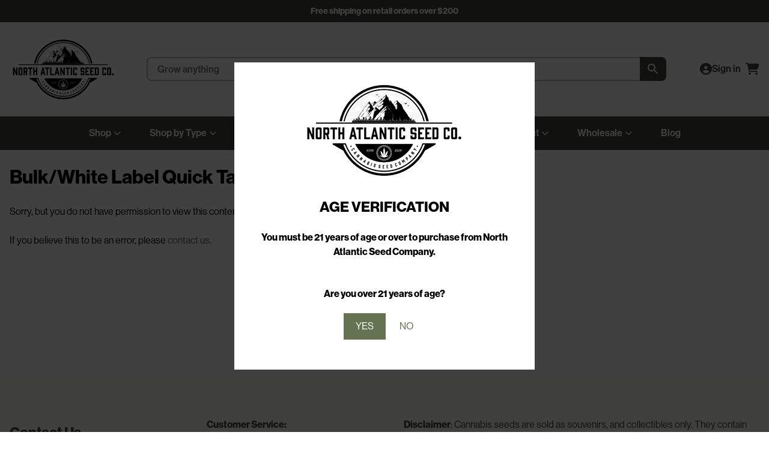

--- FILE ---
content_type: text/html; charset=UTF-8
request_url: https://www.northatlanticseed.com/wholesale/bulkwhitelabelquicktable/
body_size: 24741
content:
<!doctype html>
<html lang="en-US">
    <head>
        <meta charset="UTF-8">
        <meta name="viewport" content="width=device-width, initial-scale=1.0, viewport-fit=cover">
        <meta property="og:title" content="Come Grow With Us – North Atlantic Seed Co." />
        <meta property="og:description" content="North Atlantic Seed Company is an award-winning online seed bank offering a premium selection from top breeders." />
        <link rel="profile" href="https://gmpg.org/xfn/11">
        <script>
            window._klOnsite = window._klOnsite || [];
        </script>
        <title>Bulk/White Label Quick Table &#8211; Buy Cannabis Seeds Online | North Atlantic Seed Co.</title>
<meta name='robots' content='max-image-preview:large' />
	<style>img:is([sizes="auto" i], [sizes^="auto," i]) { contain-intrinsic-size: 3000px 1500px }</style>
	<link rel='dns-prefetch' href='//static.klaviyo.com' />
<link rel='dns-prefetch' href='//www.googletagmanager.com' />
<link rel='dns-prefetch' href='//cdnjs.cloudflare.com' />
<link rel="alternate" type="application/rss+xml" title="Buy Cannabis Seeds Online | North Atlantic Seed Co. &raquo; Feed" href="https://www.northatlanticseed.com/feed/" />
<link rel="alternate" type="application/rss+xml" title="Buy Cannabis Seeds Online | North Atlantic Seed Co. &raquo; Comments Feed" href="https://www.northatlanticseed.com/comments/feed/" />
<script>
window._wpemojiSettings = {"baseUrl":"https:\/\/s.w.org\/images\/core\/emoji\/15.0.3\/72x72\/","ext":".png","svgUrl":"https:\/\/s.w.org\/images\/core\/emoji\/15.0.3\/svg\/","svgExt":".svg","source":{"concatemoji":"https:\/\/www.northatlanticseed.com\/wp-includes\/js\/wp-emoji-release.min.js?ver=6.7.2"}};
/*! This file is auto-generated */
!function(i,n){var o,s,e;function c(e){try{var t={supportTests:e,timestamp:(new Date).valueOf()};sessionStorage.setItem(o,JSON.stringify(t))}catch(e){}}function p(e,t,n){e.clearRect(0,0,e.canvas.width,e.canvas.height),e.fillText(t,0,0);var t=new Uint32Array(e.getImageData(0,0,e.canvas.width,e.canvas.height).data),r=(e.clearRect(0,0,e.canvas.width,e.canvas.height),e.fillText(n,0,0),new Uint32Array(e.getImageData(0,0,e.canvas.width,e.canvas.height).data));return t.every(function(e,t){return e===r[t]})}function u(e,t,n){switch(t){case"flag":return n(e,"\ud83c\udff3\ufe0f\u200d\u26a7\ufe0f","\ud83c\udff3\ufe0f\u200b\u26a7\ufe0f")?!1:!n(e,"\ud83c\uddfa\ud83c\uddf3","\ud83c\uddfa\u200b\ud83c\uddf3")&&!n(e,"\ud83c\udff4\udb40\udc67\udb40\udc62\udb40\udc65\udb40\udc6e\udb40\udc67\udb40\udc7f","\ud83c\udff4\u200b\udb40\udc67\u200b\udb40\udc62\u200b\udb40\udc65\u200b\udb40\udc6e\u200b\udb40\udc67\u200b\udb40\udc7f");case"emoji":return!n(e,"\ud83d\udc26\u200d\u2b1b","\ud83d\udc26\u200b\u2b1b")}return!1}function f(e,t,n){var r="undefined"!=typeof WorkerGlobalScope&&self instanceof WorkerGlobalScope?new OffscreenCanvas(300,150):i.createElement("canvas"),a=r.getContext("2d",{willReadFrequently:!0}),o=(a.textBaseline="top",a.font="600 32px Arial",{});return e.forEach(function(e){o[e]=t(a,e,n)}),o}function t(e){var t=i.createElement("script");t.src=e,t.defer=!0,i.head.appendChild(t)}"undefined"!=typeof Promise&&(o="wpEmojiSettingsSupports",s=["flag","emoji"],n.supports={everything:!0,everythingExceptFlag:!0},e=new Promise(function(e){i.addEventListener("DOMContentLoaded",e,{once:!0})}),new Promise(function(t){var n=function(){try{var e=JSON.parse(sessionStorage.getItem(o));if("object"==typeof e&&"number"==typeof e.timestamp&&(new Date).valueOf()<e.timestamp+604800&&"object"==typeof e.supportTests)return e.supportTests}catch(e){}return null}();if(!n){if("undefined"!=typeof Worker&&"undefined"!=typeof OffscreenCanvas&&"undefined"!=typeof URL&&URL.createObjectURL&&"undefined"!=typeof Blob)try{var e="postMessage("+f.toString()+"("+[JSON.stringify(s),u.toString(),p.toString()].join(",")+"));",r=new Blob([e],{type:"text/javascript"}),a=new Worker(URL.createObjectURL(r),{name:"wpTestEmojiSupports"});return void(a.onmessage=function(e){c(n=e.data),a.terminate(),t(n)})}catch(e){}c(n=f(s,u,p))}t(n)}).then(function(e){for(var t in e)n.supports[t]=e[t],n.supports.everything=n.supports.everything&&n.supports[t],"flag"!==t&&(n.supports.everythingExceptFlag=n.supports.everythingExceptFlag&&n.supports[t]);n.supports.everythingExceptFlag=n.supports.everythingExceptFlag&&!n.supports.flag,n.DOMReady=!1,n.readyCallback=function(){n.DOMReady=!0}}).then(function(){return e}).then(function(){var e;n.supports.everything||(n.readyCallback(),(e=n.source||{}).concatemoji?t(e.concatemoji):e.wpemoji&&e.twemoji&&(t(e.twemoji),t(e.wpemoji)))}))}((window,document),window._wpemojiSettings);
</script>
<link rel='stylesheet' id='wc-authorize-net-cim-credit-card-checkout-block-css' href='https://www.northatlanticseed.com/wp-content/plugins/woocommerce-gateway-authorize-net-cim/assets/css/blocks/wc-authorize-net-cim-checkout-block.css?ver=3.10.8' media='all' />
<link rel='stylesheet' id='wc-authorize-net-cim-echeck-checkout-block-css' href='https://www.northatlanticseed.com/wp-content/plugins/woocommerce-gateway-authorize-net-cim/assets/css/blocks/wc-authorize-net-cim-checkout-block.css?ver=3.10.8' media='all' />
<link rel='stylesheet' id='wc_shortcode_block-css' href='https://www.northatlanticseed.com/wp-content/plugins/donation-for-woocommerce/assets/js/gutenberg_shortcode_block/build/style-index.css?ver=6.7.2' media='all' />
<style id='wp-emoji-styles-inline-css'>

	img.wp-smiley, img.emoji {
		display: inline !important;
		border: none !important;
		box-shadow: none !important;
		height: 1em !important;
		width: 1em !important;
		margin: 0 0.07em !important;
		vertical-align: -0.1em !important;
		background: none !important;
		padding: 0 !important;
	}
</style>
<link rel='stylesheet' id='wp-block-library-css' href='https://www.northatlanticseed.com/wp-includes/css/dist/block-library/style.min.css?ver=6.7.2' media='all' />
<style id='classic-theme-styles-inline-css'>
/*! This file is auto-generated */
.wp-block-button__link{color:#fff;background-color:#32373c;border-radius:9999px;box-shadow:none;text-decoration:none;padding:calc(.667em + 2px) calc(1.333em + 2px);font-size:1.125em}.wp-block-file__button{background:#32373c;color:#fff;text-decoration:none}
</style>
<style id='global-styles-inline-css'>
:root{--wp--preset--aspect-ratio--square: 1;--wp--preset--aspect-ratio--4-3: 4/3;--wp--preset--aspect-ratio--3-4: 3/4;--wp--preset--aspect-ratio--3-2: 3/2;--wp--preset--aspect-ratio--2-3: 2/3;--wp--preset--aspect-ratio--16-9: 16/9;--wp--preset--aspect-ratio--9-16: 9/16;--wp--preset--color--black: #000000;--wp--preset--color--cyan-bluish-gray: #abb8c3;--wp--preset--color--white: #ffffff;--wp--preset--color--pale-pink: #f78da7;--wp--preset--color--vivid-red: #cf2e2e;--wp--preset--color--luminous-vivid-orange: #ff6900;--wp--preset--color--luminous-vivid-amber: #fcb900;--wp--preset--color--light-green-cyan: #7bdcb5;--wp--preset--color--vivid-green-cyan: #00d084;--wp--preset--color--pale-cyan-blue: #8ed1fc;--wp--preset--color--vivid-cyan-blue: #0693e3;--wp--preset--color--vivid-purple: #9b51e0;--wp--preset--gradient--vivid-cyan-blue-to-vivid-purple: linear-gradient(135deg,rgba(6,147,227,1) 0%,rgb(155,81,224) 100%);--wp--preset--gradient--light-green-cyan-to-vivid-green-cyan: linear-gradient(135deg,rgb(122,220,180) 0%,rgb(0,208,130) 100%);--wp--preset--gradient--luminous-vivid-amber-to-luminous-vivid-orange: linear-gradient(135deg,rgba(252,185,0,1) 0%,rgba(255,105,0,1) 100%);--wp--preset--gradient--luminous-vivid-orange-to-vivid-red: linear-gradient(135deg,rgba(255,105,0,1) 0%,rgb(207,46,46) 100%);--wp--preset--gradient--very-light-gray-to-cyan-bluish-gray: linear-gradient(135deg,rgb(238,238,238) 0%,rgb(169,184,195) 100%);--wp--preset--gradient--cool-to-warm-spectrum: linear-gradient(135deg,rgb(74,234,220) 0%,rgb(151,120,209) 20%,rgb(207,42,186) 40%,rgb(238,44,130) 60%,rgb(251,105,98) 80%,rgb(254,248,76) 100%);--wp--preset--gradient--blush-light-purple: linear-gradient(135deg,rgb(255,206,236) 0%,rgb(152,150,240) 100%);--wp--preset--gradient--blush-bordeaux: linear-gradient(135deg,rgb(254,205,165) 0%,rgb(254,45,45) 50%,rgb(107,0,62) 100%);--wp--preset--gradient--luminous-dusk: linear-gradient(135deg,rgb(255,203,112) 0%,rgb(199,81,192) 50%,rgb(65,88,208) 100%);--wp--preset--gradient--pale-ocean: linear-gradient(135deg,rgb(255,245,203) 0%,rgb(182,227,212) 50%,rgb(51,167,181) 100%);--wp--preset--gradient--electric-grass: linear-gradient(135deg,rgb(202,248,128) 0%,rgb(113,206,126) 100%);--wp--preset--gradient--midnight: linear-gradient(135deg,rgb(2,3,129) 0%,rgb(40,116,252) 100%);--wp--preset--font-size--small: 13px;--wp--preset--font-size--medium: 20px;--wp--preset--font-size--large: 36px;--wp--preset--font-size--x-large: 42px;--wp--preset--font-family--inter: "Inter", sans-serif;--wp--preset--font-family--cardo: Cardo;--wp--preset--spacing--20: 0.44rem;--wp--preset--spacing--30: 0.67rem;--wp--preset--spacing--40: 1rem;--wp--preset--spacing--50: 1.5rem;--wp--preset--spacing--60: 2.25rem;--wp--preset--spacing--70: 3.38rem;--wp--preset--spacing--80: 5.06rem;--wp--preset--shadow--natural: 6px 6px 9px rgba(0, 0, 0, 0.2);--wp--preset--shadow--deep: 12px 12px 50px rgba(0, 0, 0, 0.4);--wp--preset--shadow--sharp: 6px 6px 0px rgba(0, 0, 0, 0.2);--wp--preset--shadow--outlined: 6px 6px 0px -3px rgba(255, 255, 255, 1), 6px 6px rgba(0, 0, 0, 1);--wp--preset--shadow--crisp: 6px 6px 0px rgba(0, 0, 0, 1);}:where(.is-layout-flex){gap: 0.5em;}:where(.is-layout-grid){gap: 0.5em;}body .is-layout-flex{display: flex;}.is-layout-flex{flex-wrap: wrap;align-items: center;}.is-layout-flex > :is(*, div){margin: 0;}body .is-layout-grid{display: grid;}.is-layout-grid > :is(*, div){margin: 0;}:where(.wp-block-columns.is-layout-flex){gap: 2em;}:where(.wp-block-columns.is-layout-grid){gap: 2em;}:where(.wp-block-post-template.is-layout-flex){gap: 1.25em;}:where(.wp-block-post-template.is-layout-grid){gap: 1.25em;}.has-black-color{color: var(--wp--preset--color--black) !important;}.has-cyan-bluish-gray-color{color: var(--wp--preset--color--cyan-bluish-gray) !important;}.has-white-color{color: var(--wp--preset--color--white) !important;}.has-pale-pink-color{color: var(--wp--preset--color--pale-pink) !important;}.has-vivid-red-color{color: var(--wp--preset--color--vivid-red) !important;}.has-luminous-vivid-orange-color{color: var(--wp--preset--color--luminous-vivid-orange) !important;}.has-luminous-vivid-amber-color{color: var(--wp--preset--color--luminous-vivid-amber) !important;}.has-light-green-cyan-color{color: var(--wp--preset--color--light-green-cyan) !important;}.has-vivid-green-cyan-color{color: var(--wp--preset--color--vivid-green-cyan) !important;}.has-pale-cyan-blue-color{color: var(--wp--preset--color--pale-cyan-blue) !important;}.has-vivid-cyan-blue-color{color: var(--wp--preset--color--vivid-cyan-blue) !important;}.has-vivid-purple-color{color: var(--wp--preset--color--vivid-purple) !important;}.has-black-background-color{background-color: var(--wp--preset--color--black) !important;}.has-cyan-bluish-gray-background-color{background-color: var(--wp--preset--color--cyan-bluish-gray) !important;}.has-white-background-color{background-color: var(--wp--preset--color--white) !important;}.has-pale-pink-background-color{background-color: var(--wp--preset--color--pale-pink) !important;}.has-vivid-red-background-color{background-color: var(--wp--preset--color--vivid-red) !important;}.has-luminous-vivid-orange-background-color{background-color: var(--wp--preset--color--luminous-vivid-orange) !important;}.has-luminous-vivid-amber-background-color{background-color: var(--wp--preset--color--luminous-vivid-amber) !important;}.has-light-green-cyan-background-color{background-color: var(--wp--preset--color--light-green-cyan) !important;}.has-vivid-green-cyan-background-color{background-color: var(--wp--preset--color--vivid-green-cyan) !important;}.has-pale-cyan-blue-background-color{background-color: var(--wp--preset--color--pale-cyan-blue) !important;}.has-vivid-cyan-blue-background-color{background-color: var(--wp--preset--color--vivid-cyan-blue) !important;}.has-vivid-purple-background-color{background-color: var(--wp--preset--color--vivid-purple) !important;}.has-black-border-color{border-color: var(--wp--preset--color--black) !important;}.has-cyan-bluish-gray-border-color{border-color: var(--wp--preset--color--cyan-bluish-gray) !important;}.has-white-border-color{border-color: var(--wp--preset--color--white) !important;}.has-pale-pink-border-color{border-color: var(--wp--preset--color--pale-pink) !important;}.has-vivid-red-border-color{border-color: var(--wp--preset--color--vivid-red) !important;}.has-luminous-vivid-orange-border-color{border-color: var(--wp--preset--color--luminous-vivid-orange) !important;}.has-luminous-vivid-amber-border-color{border-color: var(--wp--preset--color--luminous-vivid-amber) !important;}.has-light-green-cyan-border-color{border-color: var(--wp--preset--color--light-green-cyan) !important;}.has-vivid-green-cyan-border-color{border-color: var(--wp--preset--color--vivid-green-cyan) !important;}.has-pale-cyan-blue-border-color{border-color: var(--wp--preset--color--pale-cyan-blue) !important;}.has-vivid-cyan-blue-border-color{border-color: var(--wp--preset--color--vivid-cyan-blue) !important;}.has-vivid-purple-border-color{border-color: var(--wp--preset--color--vivid-purple) !important;}.has-vivid-cyan-blue-to-vivid-purple-gradient-background{background: var(--wp--preset--gradient--vivid-cyan-blue-to-vivid-purple) !important;}.has-light-green-cyan-to-vivid-green-cyan-gradient-background{background: var(--wp--preset--gradient--light-green-cyan-to-vivid-green-cyan) !important;}.has-luminous-vivid-amber-to-luminous-vivid-orange-gradient-background{background: var(--wp--preset--gradient--luminous-vivid-amber-to-luminous-vivid-orange) !important;}.has-luminous-vivid-orange-to-vivid-red-gradient-background{background: var(--wp--preset--gradient--luminous-vivid-orange-to-vivid-red) !important;}.has-very-light-gray-to-cyan-bluish-gray-gradient-background{background: var(--wp--preset--gradient--very-light-gray-to-cyan-bluish-gray) !important;}.has-cool-to-warm-spectrum-gradient-background{background: var(--wp--preset--gradient--cool-to-warm-spectrum) !important;}.has-blush-light-purple-gradient-background{background: var(--wp--preset--gradient--blush-light-purple) !important;}.has-blush-bordeaux-gradient-background{background: var(--wp--preset--gradient--blush-bordeaux) !important;}.has-luminous-dusk-gradient-background{background: var(--wp--preset--gradient--luminous-dusk) !important;}.has-pale-ocean-gradient-background{background: var(--wp--preset--gradient--pale-ocean) !important;}.has-electric-grass-gradient-background{background: var(--wp--preset--gradient--electric-grass) !important;}.has-midnight-gradient-background{background: var(--wp--preset--gradient--midnight) !important;}.has-small-font-size{font-size: var(--wp--preset--font-size--small) !important;}.has-medium-font-size{font-size: var(--wp--preset--font-size--medium) !important;}.has-large-font-size{font-size: var(--wp--preset--font-size--large) !important;}.has-x-large-font-size{font-size: var(--wp--preset--font-size--x-large) !important;}
:where(.wp-block-post-template.is-layout-flex){gap: 1.25em;}:where(.wp-block-post-template.is-layout-grid){gap: 1.25em;}
:where(.wp-block-columns.is-layout-flex){gap: 2em;}:where(.wp-block-columns.is-layout-grid){gap: 2em;}
:root :where(.wp-block-pullquote){font-size: 1.5em;line-height: 1.6;}
</style>
<link rel='stylesheet' id='trustseal_style-css' href='https://www.northatlanticseed.com/wp-content/plugins/donation-for-woocommerce/assets/css/user-wc-donation-form.css?ver=3.9.7&#038;t=01022026014611' media='all' />
<link rel='stylesheet' id='wcfad-style-css' href='https://www.northatlanticseed.com/wp-content/plugins/woocommerce-fees-discounts/assets/css/wcfad-style.css?ver=2.0.5' media='all' />
<link rel='stylesheet' id='woocommerce-wishlists-css' href='https://www.northatlanticseed.com/wp-content/plugins/woocommerce-wishlists/assets/css/woocommerce-wishlists.min.css?ver=2.3.1' media='all' />
<link rel='stylesheet' id='woocommerce-smallscreen-css' href='https://www.northatlanticseed.com/wp-content/plugins/woocommerce/assets/css/woocommerce-smallscreen.css?ver=9.3.2' media='only screen and (max-width: 768px)' />
<link rel='stylesheet' id='woocommerce-general-css' href='https://www.northatlanticseed.com/wp-content/plugins/woocommerce/assets/css/woocommerce.css?ver=9.3.2' media='all' />
<style id='woocommerce-inline-inline-css'>
.woocommerce form .form-row .required { visibility: visible; }
</style>
<link rel='stylesheet' id='wp-loyalty-rules-alertify-front-css' href='https://www.northatlanticseed.com/wp-content/plugins/wp-loyalty-rules/Assets/Admin/Css/alertify.min.css?ver=1.2.13' media='all' />
<link rel='stylesheet' id='wp-loyalty-rules-main-front-css' href='https://www.northatlanticseed.com/wp-content/plugins/wp-loyalty-rules/Assets/Site/Css/wlr-main.min.css?ver=1.2.13' media='all' />
<link rel='stylesheet' id='wp-loyalty-rules-wlr-font-css' href='https://www.northatlanticseed.com/wp-content/plugins/wp-loyalty-rules/Assets/Site/Css/wlr-fonts.min.css?ver=1.2.13' media='all' />
<link rel='stylesheet' id='aws-pro-style-css' href='https://www.northatlanticseed.com/wp-content/plugins/advanced-woo-search-pro/assets/css/common.min.css?ver=pro3.14' media='all' />
<link rel='stylesheet' id='wc-bis-css-css' href='https://www.northatlanticseed.com/wp-content/plugins/woocommerce-back-in-stock-notifications/assets/css/frontend/woocommerce.css?ver=2.0.4' media='all' />
<link rel='stylesheet' id='sv-wc-payment-gateway-payment-form-v5_12_6-css' href='https://www.northatlanticseed.com/wp-content/plugins/woocommerce-gateway-authorize-net-cim/vendor/skyverge/wc-plugin-framework/woocommerce/payment-gateway/assets/css/frontend/sv-wc-payment-gateway-payment-form.min.css?ver=5.12.6' media='all' />
<link rel='stylesheet' id='font-awesome-css' href='https://cdnjs.cloudflare.com/ajax/libs/font-awesome/6.7.0/css/all.min.css?ver=6.7.0' media='all' />
<link rel='stylesheet' id='nasc-base-css' href='https://www.northatlanticseed.com/wp-content/themes/nasc/css/base.min.css?ver=1.0.143' media='all' />
<link rel='stylesheet' id='nasc-layout-css' href='https://www.northatlanticseed.com/wp-content/themes/nasc/css/layout.min.css?ver=1.0.143' media='all' />
<link rel='stylesheet' id='nasc-header-css' href='https://www.northatlanticseed.com/wp-content/themes/nasc/css/header.min.css?ver=1.0.143' media='all' />
<link rel='stylesheet' id='nasc-footer-css' href='https://www.northatlanticseed.com/wp-content/themes/nasc/css/footer.min.css?ver=1.0.143' media='all' />
<link rel='stylesheet' id='nasc-product-card-css' href='https://www.northatlanticseed.com/wp-content/themes/nasc/css/components/product-card.min.css?ver=1.0.143' media='all' />
<link rel='stylesheet' id='nasc-wholesale-css' href='https://www.northatlanticseed.com/wp-content/themes/nasc/css/components/wholesale.css?ver=1.0.143' media='all' />
<link rel='stylesheet' id='nasc-product-grid-css' href='https://www.northatlanticseed.com/wp-content/themes/nasc/css/woocommerce/product-grid.min.css?ver=1.0.143' media='all' />
<link rel='stylesheet' id='nasc-pagination-css' href='https://www.northatlanticseed.com/wp-content/themes/nasc/css/woocommerce/pagination.min.css?ver=1.0.143' media='all' />
<script id="woocommerce-google-analytics-integration-gtag-js-after">
/* Google Analytics for WooCommerce (gtag.js) */
					window.dataLayer = window.dataLayer || [];
					function gtag(){dataLayer.push(arguments);}
					// Set up default consent state.
					for ( const mode of [{"analytics_storage":"denied","ad_storage":"denied","ad_user_data":"denied","ad_personalization":"denied","region":["AT","BE","BG","HR","CY","CZ","DK","EE","FI","FR","DE","GR","HU","IS","IE","IT","LV","LI","LT","LU","MT","NL","NO","PL","PT","RO","SK","SI","ES","SE","GB","CH"]}] || [] ) {
						gtag( "consent", "default", { "wait_for_update": 500, ...mode } );
					}
					gtag("js", new Date());
					gtag("set", "developer_id.dOGY3NW", true);
					gtag("config", "G-15TY93BZ3J", {"track_404":true,"allow_google_signals":true,"logged_in":false,"linker":{"domains":[],"allow_incoming":false},"custom_map":{"dimension1":"logged_in"}});
</script>
<script src="https://www.northatlanticseed.com/wp-includes/js/jquery/jquery.min.js?ver=3.7.1" id="jquery-core-js"></script>
<script src="https://www.northatlanticseed.com/wp-includes/js/jquery/jquery-migrate.min.js?ver=3.4.1" id="jquery-migrate-js"></script>
<script src="https://www.northatlanticseed.com/wp-content/plugins/woocommerce/assets/js/jquery-blockui/jquery.blockUI.min.js?ver=2.7.0-wc.9.3.2" id="jquery-blockui-js" defer data-wp-strategy="defer"></script>
<script id="wc-add-to-cart-js-extra">
var wc_add_to_cart_params = {"ajax_url":"\/wp-admin\/admin-ajax.php","wc_ajax_url":"\/?wc-ajax=%%endpoint%%","i18n_view_cart":"View cart","cart_url":"https:\/\/www.northatlanticseed.com\/cart\/","is_cart":"","cart_redirect_after_add":"no"};
</script>
<script src="https://www.northatlanticseed.com/wp-content/plugins/woocommerce/assets/js/frontend/add-to-cart.min.js?ver=9.3.2" id="wc-add-to-cart-js" defer data-wp-strategy="defer"></script>
<script src="https://www.northatlanticseed.com/wp-content/plugins/woocommerce/assets/js/js-cookie/js.cookie.min.js?ver=2.1.4-wc.9.3.2" id="js-cookie-js" defer data-wp-strategy="defer"></script>
<script id="woocommerce-js-extra">
var woocommerce_params = {"ajax_url":"\/wp-admin\/admin-ajax.php","wc_ajax_url":"\/?wc-ajax=%%endpoint%%"};
</script>
<script src="https://www.northatlanticseed.com/wp-content/plugins/woocommerce/assets/js/frontend/woocommerce.min.js?ver=9.3.2" id="woocommerce-js" defer data-wp-strategy="defer"></script>
<script id="wc-cart-fragments-js-extra">
var wc_cart_fragments_params = {"ajax_url":"\/wp-admin\/admin-ajax.php","wc_ajax_url":"\/?wc-ajax=%%endpoint%%","cart_hash_key":"wc_cart_hash_8315462648a1a062cc29e562292a9d06","fragment_name":"wc_fragments_8315462648a1a062cc29e562292a9d06","request_timeout":"5000"};
</script>
<script src="https://www.northatlanticseed.com/wp-content/plugins/woocommerce/assets/js/frontend/cart-fragments.min.js?ver=9.3.2" id="wc-cart-fragments-js" defer data-wp-strategy="defer"></script>
<script src="https://www.northatlanticseed.com/wp-content/plugins/wp-loyalty-rules/Assets/Admin/Js/alertify.min.js?ver=1.2.13" id="wp-loyalty-rules-alertify-front-js"></script>
<script id="wc-settings-dep-in-header-js-after">
console.warn( "Scripts that have a dependency on [wc-settings, wc-blocks-checkout] must be loaded in the footer, klaviyo-klaviyo-checkout-block-editor-script was registered to load in the header, but has been switched to load in the footer instead. See https://github.com/woocommerce/woocommerce-gutenberg-products-block/pull/5059" );
console.warn( "Scripts that have a dependency on [wc-settings, wc-blocks-checkout] must be loaded in the footer, klaviyo-klaviyo-checkout-block-view-script was registered to load in the header, but has been switched to load in the footer instead. See https://github.com/woocommerce/woocommerce-gutenberg-products-block/pull/5059" );
console.warn( "Scripts that have a dependency on [wc-blocks-checkout] must be loaded in the footer, wp-loyalty-rules-main was registered to load in the header, but has been switched to load in the footer instead. See https://github.com/woocommerce/woocommerce-gutenberg-products-block/pull/5059" );
</script>
<link rel="https://api.w.org/" href="https://www.northatlanticseed.com/wp-json/" /><link rel="alternate" title="JSON" type="application/json" href="https://www.northatlanticseed.com/wp-json/wp/v2/pages/299557" /><link rel="EditURI" type="application/rsd+xml" title="RSD" href="https://www.northatlanticseed.com/xmlrpc.php?rsd" />
<meta name="generator" content="WordPress 6.7.2" />
<meta name="generator" content="WooCommerce 9.3.2" />
<link rel="canonical" href="https://www.northatlanticseed.com/wholesale/bulkwhitelabelquicktable/" />
<link rel='shortlink' href='https://www.northatlanticseed.com/?p=299557' />
<link rel="alternate" title="oEmbed (JSON)" type="application/json+oembed" href="https://www.northatlanticseed.com/wp-json/oembed/1.0/embed?url=https%3A%2F%2Fwww.northatlanticseed.com%2Fwholesale%2Fbulkwhitelabelquicktable%2F" />
<link rel="alternate" title="oEmbed (XML)" type="text/xml+oembed" href="https://www.northatlanticseed.com/wp-json/oembed/1.0/embed?url=https%3A%2F%2Fwww.northatlanticseed.com%2Fwholesale%2Fbulkwhitelabelquicktable%2F&#038;format=xml" />
<script>  var el_i13_login_captcha=null; var el_i13_register_captcha=null; </script><script>document.documentElement.className += " js";</script>
	<noscript><style>.woocommerce-product-gallery{ opacity: 1 !important; }</style></noscript>
				<style>
				.agl_wrapper {position: fixed;width: 100%;height: 100%;top: 0;left: 0;z-index: 1111111111;align-items: center;background: rgba(0, 0, 0, 0.75);}
				.agl_main {display: block;margin: 0 auto;text-align: center;background: #fff;max-width: 500px;width: 95%;padding: 30px;}
				div#agl_form img {max-width: 300px;}
				div#agl_form h2 {color: #000000;}
				.agl_buttons {display: inline-block;vertical-align: middle;padding: 10px 20px;color: #657353;}
				.agl_success_message{display:none;}
				.agl_buttons_wrp {margin: 20px auto;}
				#agl_yes_button.agl_buttons {background: #657353;color: #fff !important;}
				#agl_close_link {color: #657353;cursor: pointer;}
			</style>
			<div id="agl_wrapper" class="agl_wrapper" style="display:none;">
				<div class="agl_main">
					<div id="agl_form" class="agl_form">						
						<img src="https://www.northatlanticseed.com/wp-content/uploads/2025/02/buy-cannabis-seeds-at-north-atlantic-seed-company-logo.webp">						
						<h2>AGE VERIFICATION</h2>
						<center><h4>You must be 21 years of age or over to purchase from North Atlantic Seed Company.</h4>
<br>
<b>Are you over 21 years of age?</b><center>						<div class="agl_buttons_wrp">
							<a href="javascript:void(0)" id="agl_yes_button" class="agl_buttons agl_yes_button">YES</a>
							<a href="https://google.com" id="agl_no_button"  class="agl_buttons agl_no_button">NO</a>
						</div>
					</div>
									</div>
			</div>
			<script>
				(function() {

					

					function close_agl(){
							document.getElementById("agl_wrapper").style.display = "none";
					}

					function show_agl(){
						document.getElementById("agl_wrapper").style.display = "flex";						
					}

					function slide_agl_success_message(){
						document.getElementById("agl_form").style.display = "none";
						document.getElementById("agl_success_message").style.display = "block";
					}

					function setCookie_agl(cname,cvalue,exdays) {
														var d = new Date();
								var expires = "";

								if(exdays != null ){
									d.setTime(d.getTime() + (exdays*24*60*60*1000));
									expires = "expires=" + d.toGMTString() + ";";
								}
								
								document.cookie = cname + "=" + cvalue + ";" + expires + "path=/";

								
								if (window.CustomEvent && typeof window.CustomEvent === 'function') {
									var agl_event = new CustomEvent('agl_passed');
								} else {
									var agl_event = document.createEvent('CustomEvent');
									agl_event.initCustomEvent('agl_passed');
								}
								document.dispatchEvent(agl_event);


												}
					function getCookie_agl(cname) {
						var name = cname + "=";
						var decodedCookie = decodeURIComponent(document.cookie);
						var ca = decodedCookie.split(';');
						for(var i = 0; i < ca.length; i++) {
							var c = ca[i];
							while (c.charAt(0) == ' ') {
								c = c.substring(1);
							}
							if (c.indexOf(name) == 0) {
								return c.substring(name.length, c.length);
							}
						}
						return "";
					}
					function checkCookie_agl() {
						var agl_cookie=getCookie_agl("agl_cookie");
						if (agl_cookie != "") {
							//  Cookie Exists
							close_agl();
						} else {
							// No Cookie
							show_agl()
						}
					}
					checkCookie_agl();

					
					document.getElementById("agl_yes_button").onclick = function(){						
						setCookie_agl("agl_cookie", '#657353', 30);
													close_agl()
											}
					
					document.getElementById("agl_no_button").onclick = function(){						
						if (window.CustomEvent && typeof window.CustomEvent === 'function') {
							var agl_event = new CustomEvent('agl_failed');
						} else {
							var agl_event = document.createEvent('CustomEvent');
							agl_event.initCustomEvent('agl_failed');
						}
						document.dispatchEvent(agl_event);
					}


				})();
			</script>
			<style class='wp-fonts-local'>
@font-face{font-family:Inter;font-style:normal;font-weight:300 900;font-display:fallback;src:url('https://www.northatlanticseed.com/wp-content/plugins/woocommerce/assets/fonts/Inter-VariableFont_slnt,wght.woff2') format('woff2');font-stretch:normal;}
@font-face{font-family:Cardo;font-style:normal;font-weight:400;font-display:fallback;src:url('https://www.northatlanticseed.com/wp-content/plugins/woocommerce/assets/fonts/cardo_normal_400.woff2') format('woff2');}
</style>
<link rel="icon" href="https://www.northatlanticseed.com/wp-content/uploads/2025/05/cropped-NASCMount-32x32.jpg" sizes="32x32" />
<link rel="icon" href="https://www.northatlanticseed.com/wp-content/uploads/2025/05/cropped-NASCMount-192x192.jpg" sizes="192x192" />
<link rel="apple-touch-icon" href="https://www.northatlanticseed.com/wp-content/uploads/2025/05/cropped-NASCMount-180x180.jpg" />
<meta name="msapplication-TileImage" content="https://www.northatlanticseed.com/wp-content/uploads/2025/05/cropped-NASCMount-270x270.jpg" />
    </head>

<body class="page-template-default page page-id-299557 page-child parent-pageid-145562 wp-custom-logo theme-nasc woocommerce-no-js" >
        <div class="advert-nav-wrapper">
        <nav class="advert-nav">
            <ul class="advert-menu"><li class="promo-text menu-item menu-item-type-custom menu-item-object-custom"><span class="promo-text">Free shipping on retail orders over $200</span></li></ul>        </nav>
    </div>
    <div id="page" class="site-wrapper">
    <header id="masthead" class="site-header">
        <div class="main-header">

            <!-- Logo -->
            <div class="header-logo">
                <div class="logo">
                    <a href="https://www.northatlanticseed.com/" class="custom-logo-link" rel="home"><img width="275" height="166" src="https://www.northatlanticseed.com/wp-content/uploads/2025/02/buy-cannabis-seeds-at-north-atlantic-seed-company-logo.webp" class="custom-logo" alt="buy cannabis seeds at north atlantic seed co" decoding="async" /></a>                </div>
            </div>

            <!-- Search -->
            <div class="header-search">
                <div class="aws-container" data-id="1" data-url="/?wc-ajax=aws_action" data-siteurl="https://www.northatlanticseed.com" data-lang="" data-show-loader="true" data-show-more="true" data-ajax-search="true" data-show-page="true" data-show-clear="true" data-mobile-screen="true" data-buttons-order="2" data-target-blank="false" data-use-analytics="false" data-min-chars="3" data-filters="" data-init-filter="1" data-timeout="300" data-notfound="Whoa, dude… that strain must be mythical! Try another search." data-more="View all results" data-is-mobile="false" data-page-id="299557" data-tax="" data-sku="SKU: " data-item-added="Item added" data-sale-badge="Sale!" ><form class="aws-search-form" action="https://www.northatlanticseed.com/" method="get" role="search" ><div class="aws-wrapper"><label class="aws-search-label" for="697eb063d97aa">Grow anything</label><input  type="search" name="s" id="697eb063d97aa" value="" class="aws-search-field" placeholder="Grow anything" autocomplete="off" /><input type="hidden" name="post_type" value="product"><input type="hidden" name="type_aws" value="true"><input type="hidden" name="aws_id" value="1"><input type="hidden" name="aws_filter" class="awsFilterHidden" value="1"><div class="aws-search-clear"><span>×</span></div><div class="aws-loader"></div></div><div class="aws-search-btn aws-form-btn"><span class="aws-search-btn_icon"><svg focusable="false" xmlns="http://www.w3.org/2000/svg" viewBox="0 0 24 24" width="24px"><path d="M15.5 14h-.79l-.28-.27C15.41 12.59 16 11.11 16 9.5 16 5.91 13.09 3 9.5 3S3 5.91 3 9.5 5.91 16 9.5 16c1.61 0 3.09-.59 4.23-1.57l.27.28v.79l5 4.99L20.49 19l-4.99-5zm-6 0C7.01 14 5 11.99 5 9.5S7.01 5 9.5 5 14 7.01 14 9.5 11.99 14 9.5 14z"></path></svg></span></div></form></div>            </div>

            <!-- Nav + Cart (Right Side) -->
            <div class="header-actions">

                <!-- Desktop Menu -->
                <nav class="desktop-nav">
                    <ul class="nav-menu">
                                                    <li>
                                <a href="/my-account/" class="nav-signin">
                                    <i class="fa-solid fa-circle-user" aria-hidden="true"></i>
                                    <span>Sign in</span>
                                </a>
                            </li>
                                                <li>
                            <a class="nav-cart" href="/cart/" aria-label="View shopping cart">
                                <i class="fa-solid fa-shopping-cart" aria-hidden="true"></i>
                            </a>
                        </li>
                    </ul>
                </nav>

                <!-- Mobile Burger Menu Button -->
                <button class="mobile-menu-button" aria-label="Open mobile menu" aria-expanded="false">
                    <span class="burger-line"></span>
                    <span class="burger-line"></span>
                    <span class="burger-line"></span>
                </button>

            </div>
        </div>

    </header>

    <div class="main-nav-wrapper">
        <div class="container">
            <div class="menu-primary-menu-container"><ul id="menu-primary-menu" class="menu"><li id="menu-item-519328" class="standard-menu menu-item menu-item-type-custom menu-item-object-custom menu-item-has-children menu-item-519328"><a href="/seeds/">Shop</a>
<ul class="sub-menu">
	<li id="menu-item-526872" class="menu-item menu-item-type-custom menu-item-object-custom menu-item-526872"><a href="/seeds/">Shop All Seeds</a></li>
	<li id="menu-item-620818" class="menu-item menu-item-type-custom menu-item-object-custom menu-item-620818"><a href="https://www.northatlanticseed.com/new-arrivals/">New Arrivals</a></li>
	<li id="menu-item-526910" class="menu-item menu-item-type-custom menu-item-object-custom menu-item-526910"><a href="/best-sellers/">Best Sellers</a></li>
	<li id="menu-item-526906" class="menu-item menu-item-type-custom menu-item-object-custom menu-item-526906"><a href="/product-category/staff-selections/">Staff Selections</a></li>
	<li id="menu-item-462982" class="menu-item menu-item-type-custom menu-item-object-custom menu-item-462982"><a href="https://www.northatlanticseed.com/on-sale/">On Sale</a></li>
	<li id="menu-item-526863" class="menu-item menu-item-type-custom menu-item-object-custom menu-item-526863"><a href="/product-category/seeds/clearance/">Clearance</a></li>
	<li id="menu-item-526913" class="menu-item menu-item-type-custom menu-item-object-custom menu-item-526913"><a href="/product-category/retiring/">Retiring</a></li>
	<li id="menu-item-526864" class="menu-item menu-item-type-custom menu-item-object-custom menu-item-526864"><a href="/product-category/merch/">Merch</a></li>
	<li id="menu-item-638500" class="menu-item menu-item-type-post_type menu-item-object-product menu-item-638500"><a href="https://www.northatlanticseed.com/product/us-bestseller-bundle/">Wholesale Bundle</a></li>
	<li id="menu-item-931447" class="menu-item menu-item-type-taxonomy menu-item-object-product_cat menu-item-931447"><a href="https://www.northatlanticseed.com/product-category/wholesale-marketing-merch/north-atlantic-seed-co-display/">NASC Display Case</a></li>
	<li id="menu-item-576070" class="menu-item menu-item-type-taxonomy menu-item-object-product_cat menu-item-576070"><a href="https://www.northatlanticseed.com/product-category/annaboto/">Annaboto</a></li>
</ul>
</li>
<li id="menu-item-563467" class="standard-menu menu-item menu-item-type-custom menu-item-object-custom menu-item-has-children menu-item-563467"><a href="#">Shop by Type</a>
<ul class="sub-menu">
	<li id="menu-item-563470" class="menu-item menu-item-type-custom menu-item-object-custom menu-item-563470"><a href="https://www.northatlanticseed.com/growth-type/autoflower">Autoflower Seeds</a></li>
	<li id="menu-item-571115" class="menu-item menu-item-type-custom menu-item-object-custom menu-item-571115"><a href="/growth-type/fast-flowering">Fast Flowering Seeds</a></li>
	<li id="menu-item-563466" class="menu-item menu-item-type-custom menu-item-object-custom menu-item-563466"><a href="https://www.northatlanticseed.com/seed-type/feminized">Feminized Seeds</a></li>
	<li id="menu-item-563469" class="menu-item menu-item-type-custom menu-item-object-custom menu-item-563469"><a href="https://www.northatlanticseed.com/growth-type/photoperiod">Photoperiod Seeds</a></li>
	<li id="menu-item-563471" class="menu-item menu-item-type-custom menu-item-object-custom menu-item-563471"><a href="https://www.northatlanticseed.com/seed-type/regular">Regular Seeds</a></li>
	<li id="menu-item-919524" class="menu-item menu-item-type-taxonomy menu-item-object-product_cat menu-item-919524"><a href="https://www.northatlanticseed.com/product-category/wholesale-bulk-seeds/">Bulk Seeds (Licensed Cultivator Program)</a></li>
</ul>
</li>
<li id="menu-item-576014" class="menu-item menu-item-type-custom menu-item-object-custom menu-item-has-children menu-item-576014"><a href="#">Recommendations</a>
<ul class="sub-menu">
	<li id="menu-item-576032" class="menu-item menu-item-type-taxonomy menu-item-object-product_cat menu-item-576032"><a href="https://www.northatlanticseed.com/product-category/nasc-recommendations/cannabis-seeds-with-high-thc/">High THC Seeds</a></li>
	<li id="menu-item-576033" class="menu-item menu-item-type-taxonomy menu-item-object-product_cat menu-item-576033"><a href="https://www.northatlanticseed.com/product-category/nasc-recommendations/cannabis-seeds-for-the-beginner/">Beginner Friendly</a></li>
	<li id="menu-item-576016" class="menu-item menu-item-type-taxonomy menu-item-object-product_cat menu-item-576016"><a href="https://www.northatlanticseed.com/product-category/nasc-recommendations/outdoor-cannabis-seeds/">Outdoor Seeds</a></li>
	<li id="menu-item-576024" class="menu-item menu-item-type-taxonomy menu-item-object-product_cat menu-item-576024"><a href="https://www.northatlanticseed.com/product-category/nasc-recommendations/mold-mildew-disease-resistant-cannabis-seeds/">Disease Resistant Seeds</a></li>
	<li id="menu-item-576034" class="menu-item menu-item-type-taxonomy menu-item-object-product_cat menu-item-576034"><a href="https://www.northatlanticseed.com/product-category/nasc-recommendations/small-fry-short-stout/">Compact Plants</a></li>
	<li id="menu-item-576035" class="menu-item menu-item-type-taxonomy menu-item-object-product_cat menu-item-576035"><a href="https://www.northatlanticseed.com/product-category/nasc-recommendations/cannabis-seeds-for-extractions/">Extraction Seeds</a></li>
	<li id="menu-item-576030" class="menu-item menu-item-type-taxonomy menu-item-object-product_cat menu-item-576030"><a href="https://www.northatlanticseed.com/product-category/nasc-recommendations/cannabis-seeds-terpene-profile/">High Terpene Seeds</a></li>
	<li id="menu-item-576031" class="menu-item menu-item-type-taxonomy menu-item-object-product_cat menu-item-576031"><a href="https://www.northatlanticseed.com/product-category/nasc-recommendations/old-school-classic-cannabis-seeds/">Classic Strains</a></li>
	<li id="menu-item-576018" class="menu-item menu-item-type-taxonomy menu-item-object-product_cat menu-item-576018"><a href="https://www.northatlanticseed.com/product-category/nasc-recommendations/eye-stoppers-cannabis-seeds-color-sugar/">Colorful Buds</a></li>
	<li id="menu-item-576026" class="menu-item menu-item-type-taxonomy menu-item-object-product_cat menu-item-576026"><a href="https://www.northatlanticseed.com/product-category/nasc-recommendations/stable-mables-low-pvi/">Stable Genetics</a></li>
</ul>
</li>
<li id="menu-item-462902" class="mega-menu menu-item menu-item-type-custom menu-item-object-custom menu-item-has-children menu-item-462902"><a href="https://www.northatlanticseed.com/breeder-dir/">Breeders</a>
<ul class="sub-menu">
	<li id="menu-item-462895" class="menu-item menu-item-type-taxonomy menu-item-object-product_cat menu-item-462895"><a href="https://www.northatlanticseed.com/product-category/seeds/ace-seeds/">Ace Seeds</a></li>
	<li id="menu-item-462896" class="menu-item menu-item-type-taxonomy menu-item-object-product_cat menu-item-462896"><a href="https://www.northatlanticseed.com/product-category/annaboto/">Annaboto</a></li>
	<li id="menu-item-462897" class="menu-item menu-item-type-taxonomy menu-item-object-product_cat menu-item-462897"><a href="https://www.northatlanticseed.com/product-category/seeds/atlas-seed/">Atlas Seed</a></li>
	<li id="menu-item-462898" class="menu-item menu-item-type-taxonomy menu-item-object-product_cat menu-item-462898"><a href="https://www.northatlanticseed.com/product-category/seeds/auto-seeds/">Auto Seeds</a></li>
	<li id="menu-item-645745" class="menu-item menu-item-type-taxonomy menu-item-object-product_cat menu-item-645745"><a href="https://www.northatlanticseed.com/product-category/seeds/binary-selections/">Binary Selections</a></li>
	<li id="menu-item-462900" class="menu-item menu-item-type-taxonomy menu-item-object-product_cat menu-item-462900"><a href="https://www.northatlanticseed.com/product-category/seeds/barneys-farm/">Barney&#8217;s Farm</a></li>
	<li id="menu-item-462905" class="menu-item menu-item-type-taxonomy menu-item-object-product_cat menu-item-462905"><a href="https://www.northatlanticseed.com/product-category/seeds/blimburn/">Blimburn Seeds</a></li>
	<li id="menu-item-462906" class="menu-item menu-item-type-taxonomy menu-item-object-product_cat menu-item-462906"><a href="https://www.northatlanticseed.com/product-category/seeds/bomb-seeds/">Bomb Seeds</a></li>
	<li id="menu-item-462907" class="menu-item menu-item-type-taxonomy menu-item-object-product_cat menu-item-462907"><a href="https://www.northatlanticseed.com/product-category/seeds/brothers-grimm-seeds/">Brothers Grimm Seeds</a></li>
	<li id="menu-item-462908" class="menu-item menu-item-type-taxonomy menu-item-object-product_cat menu-item-462908"><a href="https://www.northatlanticseed.com/product-category/seeds/bulk-white-label/">Bulk White Label</a></li>
	<li id="menu-item-462912" class="menu-item menu-item-type-taxonomy menu-item-object-product_cat menu-item-462912"><a href="https://www.northatlanticseed.com/product-category/seeds/bulk-white-label-private-label/">Bulk White Label &#8211; Private Label</a></li>
	<li id="menu-item-665037" class="menu-item menu-item-type-taxonomy menu-item-object-product_cat menu-item-665037"><a href="https://www.northatlanticseed.com/product-category/wholesale-bulk-seeds/">Bulk Seeds (Licensed Cultivator Program)</a></li>
	<li id="menu-item-462913" class="menu-item menu-item-type-taxonomy menu-item-object-product_cat menu-item-462913"><a href="https://www.northatlanticseed.com/product-category/seeds/the-cali-connection/">The Cali Connection</a></li>
	<li id="menu-item-462914" class="menu-item menu-item-type-taxonomy menu-item-object-product_cat menu-item-462914"><a href="https://www.northatlanticseed.com/product-category/seeds/cannarado-genetics/">Cannarado Genetics</a></li>
	<li id="menu-item-462916" class="menu-item menu-item-type-taxonomy menu-item-object-product_cat menu-item-462916"><a href="https://www.northatlanticseed.com/product-category/seeds/cipher-genetics/">Cipher Genetics</a></li>
	<li id="menu-item-462917" class="menu-item menu-item-type-taxonomy menu-item-object-product_cat menu-item-462917"><a href="https://www.northatlanticseed.com/product-category/seeds/compound-genetics/">Compound Genetics</a></li>
	<li id="menu-item-603733" class="menu-item menu-item-type-taxonomy menu-item-object-product_cat menu-item-603733"><a href="https://www.northatlanticseed.com/product-category/seeds/deadpanhead-seeds/">Deadpanhead Seeds</a></li>
	<li id="menu-item-462918" class="menu-item menu-item-type-taxonomy menu-item-object-product_cat menu-item-462918"><a href="https://www.northatlanticseed.com/product-category/seeds/diamondnugz/">Diamondnugz</a></li>
	<li id="menu-item-462919" class="menu-item menu-item-type-taxonomy menu-item-object-product_cat menu-item-462919"><a href="https://www.northatlanticseed.com/product-category/seeds/dirty-bird-genetics/">Dirty Bird Genetics</a></li>
	<li id="menu-item-462920" class="menu-item menu-item-type-taxonomy menu-item-object-product_cat menu-item-462920"><a href="https://www.northatlanticseed.com/product-category/seeds/dna-genetics/">DNA Genetics</a></li>
	<li id="menu-item-462921" class="menu-item menu-item-type-taxonomy menu-item-object-product_cat menu-item-462921"><a href="https://www.northatlanticseed.com/product-category/seeds/dojo-seed-co/">Dojo Seed Co.</a></li>
	<li id="menu-item-462922" class="menu-item menu-item-type-taxonomy menu-item-object-product_cat menu-item-462922"><a href="https://www.northatlanticseed.com/product-category/seeds/dungeons-vault-genetics/">Dungeons Vault Genetics</a></li>
	<li id="menu-item-462924" class="menu-item menu-item-type-taxonomy menu-item-object-product_cat menu-item-462924"><a href="https://www.northatlanticseed.com/product-category/seeds/dutch-passion/">Dutch Passion</a></li>
	<li id="menu-item-462925" class="menu-item menu-item-type-taxonomy menu-item-object-product_cat menu-item-462925"><a href="https://www.northatlanticseed.com/product-category/seeds/ed-rosenthal-exclusives/">Ed Rosenthal Exclusives</a></li>
	<li id="menu-item-462926" class="menu-item menu-item-type-taxonomy menu-item-object-product_cat menu-item-462926"><a href="https://www.northatlanticseed.com/product-category/seeds/elev8-seeds/">Elev8 Seeds</a></li>
	<li id="menu-item-462928" class="menu-item menu-item-type-taxonomy menu-item-object-product_cat menu-item-462928"><a href="https://www.northatlanticseed.com/product-category/seeds/ethos-genetics/">Ethos Genetics</a></li>
	<li id="menu-item-462929" class="menu-item menu-item-type-taxonomy menu-item-object-product_cat menu-item-462929"><a href="https://www.northatlanticseed.com/product-category/seeds/exotic-genetix/">Exotic Genetix</a></li>
	<li id="menu-item-462930" class="menu-item menu-item-type-taxonomy menu-item-object-product_cat menu-item-462930"><a href="https://www.northatlanticseed.com/product-category/seeds/fast-buds/">Fast Buds</a></li>
	<li id="menu-item-462931" class="menu-item menu-item-type-taxonomy menu-item-object-product_cat menu-item-462931"><a href="https://www.northatlanticseed.com/product-category/seeds/gnome-automatics/">Gnome Automatics</a></li>
	<li id="menu-item-462932" class="menu-item menu-item-type-taxonomy menu-item-object-product_cat menu-item-462932"><a href="https://www.northatlanticseed.com/product-category/seeds/green-mountain-seeds/">Green Mountain Seeds</a></li>
	<li id="menu-item-462933" class="menu-item menu-item-type-taxonomy menu-item-object-product_cat menu-item-462933"><a href="https://www.northatlanticseed.com/product-category/seeds/greenhouse-seed-co/">Greenhouse Seed Co.</a></li>
	<li id="menu-item-462936" class="menu-item menu-item-type-taxonomy menu-item-object-product_cat menu-item-462936"><a href="https://www.northatlanticseed.com/product-category/seeds/happy-valley-genetics/">Happy Valley Genetics</a></li>
	<li id="menu-item-462938" class="menu-item menu-item-type-taxonomy menu-item-object-product_cat menu-item-462938"><a href="https://www.northatlanticseed.com/product-category/seeds/humboldt-seed-co/">Humboldt Seed Company</a></li>
	<li id="menu-item-462939" class="menu-item menu-item-type-taxonomy menu-item-object-product_cat menu-item-462939"><a href="https://www.northatlanticseed.com/product-category/seeds/humboldt-seed-organization/">Humboldt Seed Organization</a></li>
	<li id="menu-item-462940" class="menu-item menu-item-type-taxonomy menu-item-object-product_cat menu-item-462940"><a href="https://www.northatlanticseed.com/product-category/seeds/in-house-genetics/">In House Genetics</a></li>
	<li id="menu-item-462941" class="menu-item menu-item-type-taxonomy menu-item-object-product_cat menu-item-462941"><a href="https://www.northatlanticseed.com/product-category/seeds/irie-genetics/">Irie Genetics</a></li>
	<li id="menu-item-462942" class="menu-item menu-item-type-taxonomy menu-item-object-product_cat menu-item-462942"><a href="https://www.northatlanticseed.com/product-category/seeds/james-loud-genetics/">James Loud Genetics</a></li>
	<li id="menu-item-462943" class="menu-item menu-item-type-taxonomy menu-item-object-product_cat menu-item-462943"><a href="https://www.northatlanticseed.com/product-category/seeds/lambs-breath-seeds/">Lamb&#8217;s Breath Seeds</a></li>
	<li id="menu-item-462944" class="menu-item menu-item-type-taxonomy menu-item-object-product_cat menu-item-462944"><a href="https://www.northatlanticseed.com/product-category/seeds/lit-farms/">LIT Farms</a></li>
	<li id="menu-item-462945" class="menu-item menu-item-type-taxonomy menu-item-object-product_cat menu-item-462945"><a href="https://www.northatlanticseed.com/product-category/seeds/lovin-in-her-eyes/">Lovin&#8217; In Her Eyes</a></li>
	<li id="menu-item-462946" class="menu-item menu-item-type-taxonomy menu-item-object-product_cat menu-item-462946"><a href="https://www.northatlanticseed.com/product-category/seeds/magic-strains/">Magic Strains</a></li>
	<li id="menu-item-462947" class="menu-item menu-item-type-taxonomy menu-item-object-product_cat menu-item-462947"><a href="https://www.northatlanticseed.com/product-category/seeds/mephisto/">Mephisto Genetics Autos</a></li>
	<li id="menu-item-462948" class="menu-item menu-item-type-taxonomy menu-item-object-product_cat menu-item-462948"><a href="https://www.northatlanticseed.com/product-category/seeds/mosca-seeds/">Mosca Seeds</a></li>
	<li id="menu-item-462949" class="menu-item menu-item-type-taxonomy menu-item-object-product_cat menu-item-462949"><a href="https://www.northatlanticseed.com/product-category/seeds/multipacks/">Multipacks</a></li>
	<li id="menu-item-462950" class="menu-item menu-item-type-taxonomy menu-item-object-product_cat menu-item-462950"><a href="https://www.northatlanticseed.com/product-category/seeds/mz-jill/">MZ Jill Genetics</a></li>
	<li id="menu-item-462951" class="menu-item menu-item-type-taxonomy menu-item-object-product_cat menu-item-462951"><a href="https://www.northatlanticseed.com/product-category/seeds/night-owl-seeds/">Night Owl Seeds</a></li>
	<li id="menu-item-462952" class="menu-item menu-item-type-taxonomy menu-item-object-product_cat menu-item-462952"><a href="https://www.northatlanticseed.com/product-category/seeds/omuerta-genetix/">Omuerta Genetix</a></li>
	<li id="menu-item-659754" class="menu-item menu-item-type-taxonomy menu-item-object-product_cat menu-item-659754"><a href="https://www.northatlanticseed.com/product-category/seeds/dollar-treez/phenohunters/">Phenohunters</a></li>
	<li id="menu-item-648568" class="menu-item menu-item-type-taxonomy menu-item-object-product_cat menu-item-648568"><a href="https://www.northatlanticseed.com/product-category/seeds/pick-and-mix/">Pick and Mix</a></li>
	<li id="menu-item-509080" class="menu-item menu-item-type-taxonomy menu-item-object-product_cat menu-item-509080"><a href="https://www.northatlanticseed.com/product-category/seeds/private-label/">Private Label</a></li>
	<li id="menu-item-462954" class="menu-item menu-item-type-taxonomy menu-item-object-product_cat menu-item-462954"><a href="https://www.northatlanticseed.com/product-category/merch/puffco/">Puffco</a></li>
	<li id="menu-item-462956" class="menu-item menu-item-type-taxonomy menu-item-object-product_cat menu-item-462956"><a href="https://www.northatlanticseed.com/product-category/seeds/purple-caper-seeds/">Purple Caper Seeds</a></li>
	<li id="menu-item-462957" class="menu-item menu-item-type-taxonomy menu-item-object-product_cat menu-item-462957"><a href="https://www.northatlanticseed.com/product-category/seeds/rare-dankness/">Rare Dankness</a></li>
	<li id="menu-item-462958" class="menu-item menu-item-type-taxonomy menu-item-object-product_cat menu-item-462958"><a href="https://www.northatlanticseed.com/product-category/seeds/robin-hood-seeds/">Robin Hood Seeds</a></li>
	<li id="menu-item-462959" class="menu-item menu-item-type-taxonomy menu-item-object-product_cat menu-item-462959"><a href="https://www.northatlanticseed.com/product-category/seeds/romulan-genetics/">Romulan Genetics</a></li>
	<li id="menu-item-462960" class="menu-item menu-item-type-taxonomy menu-item-object-product_cat current-product-ancestor current-menu-parent current-product-parent menu-item-462960"><a href="https://www.northatlanticseed.com/product-category/seeds/royal-queen-seeds/">Royal Queen Seeds</a></li>
	<li id="menu-item-462961" class="menu-item menu-item-type-taxonomy menu-item-object-product_cat menu-item-462961"><a href="https://www.northatlanticseed.com/product-category/seeds/secret-society-seed-co/">Secret Society Seed Co.</a></li>
	<li id="menu-item-575225" class="menu-item menu-item-type-taxonomy menu-item-object-product_cat menu-item-575225"><a href="https://www.northatlanticseed.com/product-category/seeds/seed-and-soil/">Seed and Soil</a></li>
	<li id="menu-item-462962" class="menu-item menu-item-type-taxonomy menu-item-object-product_cat menu-item-462962"><a href="https://www.northatlanticseed.com/product-category/seeds/sin-city-seeds/">Sin City Seeds</a></li>
	<li id="menu-item-462963" class="menu-item menu-item-type-taxonomy menu-item-object-product_cat menu-item-462963"><a href="https://www.northatlanticseed.com/product-category/seeds/solfire-gardens/">Solfire Gardens</a></li>
	<li id="menu-item-462964" class="menu-item menu-item-type-taxonomy menu-item-object-product_cat menu-item-462964"><a href="https://www.northatlanticseed.com/product-category/seeds/square-one-genetics/">Square One Genetics</a></li>
	<li id="menu-item-462965" class="menu-item menu-item-type-taxonomy menu-item-object-product_cat menu-item-462965"><a href="https://www.northatlanticseed.com/product-category/seeds/sticky-finger-seeds/">Sticky Finger Seeds</a></li>
	<li id="menu-item-631546" class="menu-item menu-item-type-taxonomy menu-item-object-product_cat menu-item-631546"><a href="https://www.northatlanticseed.com/product-category/seeds/subcool-seeds/">Subcool Seeds</a></li>
	<li id="menu-item-462966" class="menu-item menu-item-type-taxonomy menu-item-object-product_cat menu-item-462966"><a href="https://www.northatlanticseed.com/product-category/seeds/super-natural-seeds/">Supernatural Seeds</a></li>
	<li id="menu-item-462967" class="menu-item menu-item-type-taxonomy menu-item-object-product_cat menu-item-462967"><a href="https://www.northatlanticseed.com/product-category/seeds/sweet-seeds/">Sweet Seeds</a></li>
	<li id="menu-item-462968" class="menu-item menu-item-type-taxonomy menu-item-object-product_cat menu-item-462968"><a href="https://www.northatlanticseed.com/product-category/seeds/seeds-tastebuds/">Tastebudz</a></li>
	<li id="menu-item-462971" class="menu-item menu-item-type-taxonomy menu-item-object-product_cat menu-item-462971"><a href="https://www.northatlanticseed.com/product-category/seeds/thug-pug/">Thug Pug</a></li>
	<li id="menu-item-462973" class="menu-item menu-item-type-taxonomy menu-item-object-product_cat menu-item-462973"><a href="https://www.northatlanticseed.com/product-category/seeds/tiki-madman/">Tiki Madman</a></li>
	<li id="menu-item-462974" class="menu-item menu-item-type-taxonomy menu-item-object-product_cat menu-item-462974"><a href="https://www.northatlanticseed.com/product-category/seeds/twenty20-mendocino/">Twenty20 Mendocino</a></li>
	<li id="menu-item-633407" class="menu-item menu-item-type-taxonomy menu-item-object-product_cat menu-item-633407"><a href="https://www.northatlanticseed.com/product-category/seeds/ziplock-seeds/">Ziplock Seeds</a></li>
</ul>
</li>
<li id="menu-item-462979" class="standard-menu menu-item menu-item-type-custom menu-item-object-custom menu-item-has-children menu-item-462979"><a href="https://www.northatlanticseed.com/promos/">Promos</a>
<ul class="sub-menu">
	<li id="menu-item-563483" class="menu-item menu-item-type-custom menu-item-object-custom menu-item-563483"><a href="https://www.northatlanticseed.com/promos/">Current Promotions</a></li>
	<li id="menu-item-563218" class="menu-item menu-item-type-post_type menu-item-object-page menu-item-563218"><a href="https://www.northatlanticseed.com/promo-drop-calendar/">Promo Calendar</a></li>
	<li id="menu-item-937515" class="menu-item menu-item-type-custom menu-item-object-custom menu-item-937515"><a href="/drops/">Drops</a></li>
	<li id="menu-item-825079" class="menu-item menu-item-type-custom menu-item-object-custom menu-item-825079"><a href="https://www.northatlanticseed.com/on-sale/">On Sale</a></li>
	<li id="menu-item-825080" class="menu-item menu-item-type-custom menu-item-object-custom menu-item-825080"><a href="/product-category/seeds/clearance/">Clearance</a></li>
	<li id="menu-item-565428" class="menu-item menu-item-type-post_type menu-item-object-page menu-item-565428"><a href="https://www.northatlanticseed.com/spend-more-get-more/">Spend More, Get More</a></li>
</ul>
</li>
<li id="menu-item-519337" class="standard-menu menu-item menu-item-type-custom menu-item-object-custom menu-item-has-children menu-item-519337"><a href="/about/">About</a>
<ul class="sub-menu">
	<li id="menu-item-924924" class="menu-item menu-item-type-custom menu-item-object-custom menu-item-924924"><a href="/faq/">Frequently Asked Questions</a></li>
	<li id="menu-item-462984" class="menu-item menu-item-type-post_type menu-item-object-page menu-item-462984"><a href="https://www.northatlanticseed.com/contact-us/">Contact Us</a></li>
	<li id="menu-item-526917" class="menu-item menu-item-type-custom menu-item-object-custom menu-item-526917"><a href="/about/">About NASC</a></li>
	<li id="menu-item-570691" class="menu-item menu-item-type-post_type menu-item-object-page menu-item-570691"><a href="https://www.northatlanticseed.com/about/meet-the-staff/">Meet the Staff</a></li>
	<li id="menu-item-526916" class="menu-item menu-item-type-custom menu-item-object-custom menu-item-526916"><a href="/about/outreach/">Outreach</a></li>
	<li id="menu-item-574407" class="menu-item menu-item-type-post_type menu-item-object-page menu-item-574407"><a href="https://www.northatlanticseed.com/cannabis-seed-freebie-directory/">Dirty Bird Freebie Directory</a></li>
	<li id="menu-item-851092" class="menu-item menu-item-type-post_type menu-item-object-page menu-item-851092"><a href="https://www.northatlanticseed.com/loyalty-program-rewards/">Loyalty Program Rewards</a></li>
</ul>
</li>
<li id="menu-item-575957" class="menu-item menu-item-type-post_type menu-item-object-page menu-item-has-children menu-item-575957"><a href="https://www.northatlanticseed.com/wholesale/">Wholesale</a>
<ul class="sub-menu">
	<li id="menu-item-575958" class="menu-item menu-item-type-post_type menu-item-object-page menu-item-575958"><a href="https://www.northatlanticseed.com/wholesale/wholesale-application/">Wholesale Application</a></li>
	<li id="menu-item-575960" class="menu-item menu-item-type-post_type menu-item-object-page menu-item-575960"><a href="https://www.northatlanticseed.com/wholesale/wholesale-info-faq/">Wholesale Info &#038; FAQ</a></li>
	<li id="menu-item-575961" class="menu-item menu-item-type-post_type menu-item-object-page menu-item-575961"><a href="https://www.northatlanticseed.com/wholesale/commercial-grower-program/">Licensed Cultivator Program</a></li>
	<li id="menu-item-938019" class="menu-item menu-item-type-custom menu-item-object-custom menu-item-938019"><a href="/wholesale-promos/">Wholesale Promos</a></li>
	<li id="menu-item-650822" class="menu-item menu-item-type-post_type menu-item-object-page menu-item-650822"><a href="https://www.northatlanticseed.com/wholesale/commercial-grower-bulk-in-stock-2/">Bulk Cannabis Seeds for Licensed Cultivators</a></li>
	<li id="menu-item-575988" class="menu-item menu-item-type-post_type menu-item-object-page menu-item-575988"><a href="https://www.northatlanticseed.com/wholesale/commercial-grower-bulk-special-ordering-2/">Bulk Special Ordering for Licensed Cultivators</a></li>
	<li id="menu-item-650824" class="menu-item menu-item-type-post_type menu-item-object-page menu-item-650824"><a href="https://www.northatlanticseed.com/wholesale/brick-and-mortar-resellers/">Resellers Program</a></li>
	<li id="menu-item-575989" class="menu-item menu-item-type-post_type menu-item-object-page menu-item-575989"><a href="https://www.northatlanticseed.com/wholesale/brick-and-mortar-marketing-specials-2/">Brick and Mortar Marketing Specials</a></li>
	<li id="menu-item-931449" class="menu-item menu-item-type-taxonomy menu-item-object-product_cat menu-item-931449"><a href="https://www.northatlanticseed.com/product-category/wholesale-marketing-merch/north-atlantic-seed-co-display/">NASC Display Case</a></li>
	<li id="menu-item-638498" class="menu-item menu-item-type-post_type menu-item-object-product menu-item-638498"><a href="https://www.northatlanticseed.com/product/us-bestseller-bundle/">US Bestseller Bundle</a></li>
</ul>
</li>
<li id="menu-item-516959" class="menu-item menu-item-type-custom menu-item-object-custom menu-item-516959"><a href="/blog/">Blog</a></li>
</ul></div>        </div>
    </div>

    <!-- Mobile Menu Slide-out Panel -->
    <div class="mobile-menu-overlay"></div>
    <nav class="mobile-menu-panel">
        <div class="mobile-menu-header">
            <button class="mobile-menu-close" aria-label="Close mobile menu">
                <i class="fa-solid fa-times"></i>
            </button>
        </div>
        <div class="mobile-menu-content">
            <ul id="menu-primary-menu-1" class="mobile-menu-list"><li class="standard-menu menu-item menu-item-type-custom menu-item-object-custom menu-item-has-children mobile-menu-item menu-item-519328"><div class="mobile-menu-item-wrapper"><a href="/seeds/" class="mobile-menu-link has-submenu">Shop</a><button class="mobile-submenu-toggle" aria-label="Toggle submenu" aria-expanded="false"><i class="fa-solid fa-chevron-down"></i></button></div>
<ul class="mobile-submenu">
	<li class="menu-item menu-item-type-custom menu-item-object-custom mobile-menu-item menu-item-526872"><a href="/seeds/" class="mobile-menu-link">Shop All Seeds</a></li>
	<li class="menu-item menu-item-type-custom menu-item-object-custom mobile-menu-item menu-item-620818"><a href="https://www.northatlanticseed.com/new-arrivals/" class="mobile-menu-link">New Arrivals</a></li>
	<li class="menu-item menu-item-type-custom menu-item-object-custom mobile-menu-item menu-item-526910"><a href="/best-sellers/" class="mobile-menu-link">Best Sellers</a></li>
	<li class="menu-item menu-item-type-custom menu-item-object-custom mobile-menu-item menu-item-526906"><a href="/product-category/staff-selections/" class="mobile-menu-link">Staff Selections</a></li>
	<li class="menu-item menu-item-type-custom menu-item-object-custom mobile-menu-item menu-item-462982"><a href="https://www.northatlanticseed.com/on-sale/" class="mobile-menu-link">On Sale</a></li>
	<li class="menu-item menu-item-type-custom menu-item-object-custom mobile-menu-item menu-item-526863"><a href="/product-category/seeds/clearance/" class="mobile-menu-link">Clearance</a></li>
	<li class="menu-item menu-item-type-custom menu-item-object-custom mobile-menu-item menu-item-526913"><a href="/product-category/retiring/" class="mobile-menu-link">Retiring</a></li>
	<li class="menu-item menu-item-type-custom menu-item-object-custom mobile-menu-item menu-item-526864"><a href="/product-category/merch/" class="mobile-menu-link">Merch</a></li>
	<li class="menu-item menu-item-type-post_type menu-item-object-product mobile-menu-item menu-item-638500"><a href="https://www.northatlanticseed.com/product/us-bestseller-bundle/" class="mobile-menu-link">Wholesale Bundle</a></li>
	<li class="menu-item menu-item-type-taxonomy menu-item-object-product_cat mobile-menu-item menu-item-931447"><a href="https://www.northatlanticseed.com/product-category/wholesale-marketing-merch/north-atlantic-seed-co-display/" class="mobile-menu-link">NASC Display Case</a></li>
	<li class="menu-item menu-item-type-taxonomy menu-item-object-product_cat mobile-menu-item menu-item-576070"><a href="https://www.northatlanticseed.com/product-category/annaboto/" class="mobile-menu-link">Annaboto</a></li>
</ul>
</li>
<li class="standard-menu menu-item menu-item-type-custom menu-item-object-custom menu-item-has-children mobile-menu-item menu-item-563467"><div class="mobile-menu-item-wrapper"><a href="#" class="mobile-menu-link has-submenu">Shop by Type</a><button class="mobile-submenu-toggle" aria-label="Toggle submenu" aria-expanded="false"><i class="fa-solid fa-chevron-down"></i></button></div>
<ul class="mobile-submenu">
	<li class="menu-item menu-item-type-custom menu-item-object-custom mobile-menu-item menu-item-563470"><a href="https://www.northatlanticseed.com/growth-type/autoflower" class="mobile-menu-link">Autoflower Seeds</a></li>
	<li class="menu-item menu-item-type-custom menu-item-object-custom mobile-menu-item menu-item-571115"><a href="/growth-type/fast-flowering" class="mobile-menu-link">Fast Flowering Seeds</a></li>
	<li class="menu-item menu-item-type-custom menu-item-object-custom mobile-menu-item menu-item-563466"><a href="https://www.northatlanticseed.com/seed-type/feminized" class="mobile-menu-link">Feminized Seeds</a></li>
	<li class="menu-item menu-item-type-custom menu-item-object-custom mobile-menu-item menu-item-563469"><a href="https://www.northatlanticseed.com/growth-type/photoperiod" class="mobile-menu-link">Photoperiod Seeds</a></li>
	<li class="menu-item menu-item-type-custom menu-item-object-custom mobile-menu-item menu-item-563471"><a href="https://www.northatlanticseed.com/seed-type/regular" class="mobile-menu-link">Regular Seeds</a></li>
	<li class="menu-item menu-item-type-taxonomy menu-item-object-product_cat mobile-menu-item menu-item-919524"><a href="https://www.northatlanticseed.com/product-category/wholesale-bulk-seeds/" class="mobile-menu-link">Bulk Seeds (Licensed Cultivator Program)</a></li>
</ul>
</li>
<li class="menu-item menu-item-type-custom menu-item-object-custom menu-item-has-children mobile-menu-item menu-item-576014"><div class="mobile-menu-item-wrapper"><a href="#" class="mobile-menu-link has-submenu">Recommendations</a><button class="mobile-submenu-toggle" aria-label="Toggle submenu" aria-expanded="false"><i class="fa-solid fa-chevron-down"></i></button></div>
<ul class="mobile-submenu">
	<li class="menu-item menu-item-type-taxonomy menu-item-object-product_cat mobile-menu-item menu-item-576032"><a href="https://www.northatlanticseed.com/product-category/nasc-recommendations/cannabis-seeds-with-high-thc/" class="mobile-menu-link">High THC Seeds</a></li>
	<li class="menu-item menu-item-type-taxonomy menu-item-object-product_cat mobile-menu-item menu-item-576033"><a href="https://www.northatlanticseed.com/product-category/nasc-recommendations/cannabis-seeds-for-the-beginner/" class="mobile-menu-link">Beginner Friendly</a></li>
	<li class="menu-item menu-item-type-taxonomy menu-item-object-product_cat mobile-menu-item menu-item-576016"><a href="https://www.northatlanticseed.com/product-category/nasc-recommendations/outdoor-cannabis-seeds/" class="mobile-menu-link">Outdoor Seeds</a></li>
	<li class="menu-item menu-item-type-taxonomy menu-item-object-product_cat mobile-menu-item menu-item-576024"><a href="https://www.northatlanticseed.com/product-category/nasc-recommendations/mold-mildew-disease-resistant-cannabis-seeds/" class="mobile-menu-link">Disease Resistant Seeds</a></li>
	<li class="menu-item menu-item-type-taxonomy menu-item-object-product_cat mobile-menu-item menu-item-576034"><a href="https://www.northatlanticseed.com/product-category/nasc-recommendations/small-fry-short-stout/" class="mobile-menu-link">Compact Plants</a></li>
	<li class="menu-item menu-item-type-taxonomy menu-item-object-product_cat mobile-menu-item menu-item-576035"><a href="https://www.northatlanticseed.com/product-category/nasc-recommendations/cannabis-seeds-for-extractions/" class="mobile-menu-link">Extraction Seeds</a></li>
	<li class="menu-item menu-item-type-taxonomy menu-item-object-product_cat mobile-menu-item menu-item-576030"><a href="https://www.northatlanticseed.com/product-category/nasc-recommendations/cannabis-seeds-terpene-profile/" class="mobile-menu-link">High Terpene Seeds</a></li>
	<li class="menu-item menu-item-type-taxonomy menu-item-object-product_cat mobile-menu-item menu-item-576031"><a href="https://www.northatlanticseed.com/product-category/nasc-recommendations/old-school-classic-cannabis-seeds/" class="mobile-menu-link">Classic Strains</a></li>
	<li class="menu-item menu-item-type-taxonomy menu-item-object-product_cat mobile-menu-item menu-item-576018"><a href="https://www.northatlanticseed.com/product-category/nasc-recommendations/eye-stoppers-cannabis-seeds-color-sugar/" class="mobile-menu-link">Colorful Buds</a></li>
	<li class="menu-item menu-item-type-taxonomy menu-item-object-product_cat mobile-menu-item menu-item-576026"><a href="https://www.northatlanticseed.com/product-category/nasc-recommendations/stable-mables-low-pvi/" class="mobile-menu-link">Stable Genetics</a></li>
</ul>
</li>
<li class="mega-menu menu-item menu-item-type-custom menu-item-object-custom menu-item-has-children mobile-menu-item menu-item-462902"><div class="mobile-menu-item-wrapper"><a href="https://www.northatlanticseed.com/breeder-dir/" class="mobile-menu-link has-submenu">Breeders</a><button class="mobile-submenu-toggle" aria-label="Toggle submenu" aria-expanded="false"><i class="fa-solid fa-chevron-down"></i></button></div>
<ul class="mobile-submenu">
	<li class="menu-item menu-item-type-taxonomy menu-item-object-product_cat mobile-menu-item menu-item-462895"><a href="https://www.northatlanticseed.com/product-category/seeds/ace-seeds/" class="mobile-menu-link">Ace Seeds</a></li>
	<li class="menu-item menu-item-type-taxonomy menu-item-object-product_cat mobile-menu-item menu-item-462896"><a href="https://www.northatlanticseed.com/product-category/annaboto/" class="mobile-menu-link">Annaboto</a></li>
	<li class="menu-item menu-item-type-taxonomy menu-item-object-product_cat mobile-menu-item menu-item-462897"><a href="https://www.northatlanticseed.com/product-category/seeds/atlas-seed/" class="mobile-menu-link">Atlas Seed</a></li>
	<li class="menu-item menu-item-type-taxonomy menu-item-object-product_cat mobile-menu-item menu-item-462898"><a href="https://www.northatlanticseed.com/product-category/seeds/auto-seeds/" class="mobile-menu-link">Auto Seeds</a></li>
	<li class="menu-item menu-item-type-taxonomy menu-item-object-product_cat mobile-menu-item menu-item-645745"><a href="https://www.northatlanticseed.com/product-category/seeds/binary-selections/" class="mobile-menu-link">Binary Selections</a></li>
	<li class="menu-item menu-item-type-taxonomy menu-item-object-product_cat mobile-menu-item menu-item-462900"><a href="https://www.northatlanticseed.com/product-category/seeds/barneys-farm/" class="mobile-menu-link">Barney&#8217;s Farm</a></li>
	<li class="menu-item menu-item-type-taxonomy menu-item-object-product_cat mobile-menu-item menu-item-462905"><a href="https://www.northatlanticseed.com/product-category/seeds/blimburn/" class="mobile-menu-link">Blimburn Seeds</a></li>
	<li class="menu-item menu-item-type-taxonomy menu-item-object-product_cat mobile-menu-item menu-item-462906"><a href="https://www.northatlanticseed.com/product-category/seeds/bomb-seeds/" class="mobile-menu-link">Bomb Seeds</a></li>
	<li class="menu-item menu-item-type-taxonomy menu-item-object-product_cat mobile-menu-item menu-item-462907"><a href="https://www.northatlanticseed.com/product-category/seeds/brothers-grimm-seeds/" class="mobile-menu-link">Brothers Grimm Seeds</a></li>
	<li class="menu-item menu-item-type-taxonomy menu-item-object-product_cat mobile-menu-item menu-item-462908"><a href="https://www.northatlanticseed.com/product-category/seeds/bulk-white-label/" class="mobile-menu-link">Bulk White Label</a></li>
	<li class="menu-item menu-item-type-taxonomy menu-item-object-product_cat mobile-menu-item menu-item-462912"><a href="https://www.northatlanticseed.com/product-category/seeds/bulk-white-label-private-label/" class="mobile-menu-link">Bulk White Label &#8211; Private Label</a></li>
	<li class="menu-item menu-item-type-taxonomy menu-item-object-product_cat mobile-menu-item menu-item-665037"><a href="https://www.northatlanticseed.com/product-category/wholesale-bulk-seeds/" class="mobile-menu-link">Bulk Seeds (Licensed Cultivator Program)</a></li>
	<li class="menu-item menu-item-type-taxonomy menu-item-object-product_cat mobile-menu-item menu-item-462913"><a href="https://www.northatlanticseed.com/product-category/seeds/the-cali-connection/" class="mobile-menu-link">The Cali Connection</a></li>
	<li class="menu-item menu-item-type-taxonomy menu-item-object-product_cat mobile-menu-item menu-item-462914"><a href="https://www.northatlanticseed.com/product-category/seeds/cannarado-genetics/" class="mobile-menu-link">Cannarado Genetics</a></li>
	<li class="menu-item menu-item-type-taxonomy menu-item-object-product_cat mobile-menu-item menu-item-462916"><a href="https://www.northatlanticseed.com/product-category/seeds/cipher-genetics/" class="mobile-menu-link">Cipher Genetics</a></li>
	<li class="menu-item menu-item-type-taxonomy menu-item-object-product_cat mobile-menu-item menu-item-462917"><a href="https://www.northatlanticseed.com/product-category/seeds/compound-genetics/" class="mobile-menu-link">Compound Genetics</a></li>
	<li class="menu-item menu-item-type-taxonomy menu-item-object-product_cat mobile-menu-item menu-item-603733"><a href="https://www.northatlanticseed.com/product-category/seeds/deadpanhead-seeds/" class="mobile-menu-link">Deadpanhead Seeds</a></li>
	<li class="menu-item menu-item-type-taxonomy menu-item-object-product_cat mobile-menu-item menu-item-462918"><a href="https://www.northatlanticseed.com/product-category/seeds/diamondnugz/" class="mobile-menu-link">Diamondnugz</a></li>
	<li class="menu-item menu-item-type-taxonomy menu-item-object-product_cat mobile-menu-item menu-item-462919"><a href="https://www.northatlanticseed.com/product-category/seeds/dirty-bird-genetics/" class="mobile-menu-link">Dirty Bird Genetics</a></li>
	<li class="menu-item menu-item-type-taxonomy menu-item-object-product_cat mobile-menu-item menu-item-462920"><a href="https://www.northatlanticseed.com/product-category/seeds/dna-genetics/" class="mobile-menu-link">DNA Genetics</a></li>
	<li class="menu-item menu-item-type-taxonomy menu-item-object-product_cat mobile-menu-item menu-item-462921"><a href="https://www.northatlanticseed.com/product-category/seeds/dojo-seed-co/" class="mobile-menu-link">Dojo Seed Co.</a></li>
	<li class="menu-item menu-item-type-taxonomy menu-item-object-product_cat mobile-menu-item menu-item-462922"><a href="https://www.northatlanticseed.com/product-category/seeds/dungeons-vault-genetics/" class="mobile-menu-link">Dungeons Vault Genetics</a></li>
	<li class="menu-item menu-item-type-taxonomy menu-item-object-product_cat mobile-menu-item menu-item-462924"><a href="https://www.northatlanticseed.com/product-category/seeds/dutch-passion/" class="mobile-menu-link">Dutch Passion</a></li>
	<li class="menu-item menu-item-type-taxonomy menu-item-object-product_cat mobile-menu-item menu-item-462925"><a href="https://www.northatlanticseed.com/product-category/seeds/ed-rosenthal-exclusives/" class="mobile-menu-link">Ed Rosenthal Exclusives</a></li>
	<li class="menu-item menu-item-type-taxonomy menu-item-object-product_cat mobile-menu-item menu-item-462926"><a href="https://www.northatlanticseed.com/product-category/seeds/elev8-seeds/" class="mobile-menu-link">Elev8 Seeds</a></li>
	<li class="menu-item menu-item-type-taxonomy menu-item-object-product_cat mobile-menu-item menu-item-462928"><a href="https://www.northatlanticseed.com/product-category/seeds/ethos-genetics/" class="mobile-menu-link">Ethos Genetics</a></li>
	<li class="menu-item menu-item-type-taxonomy menu-item-object-product_cat mobile-menu-item menu-item-462929"><a href="https://www.northatlanticseed.com/product-category/seeds/exotic-genetix/" class="mobile-menu-link">Exotic Genetix</a></li>
	<li class="menu-item menu-item-type-taxonomy menu-item-object-product_cat mobile-menu-item menu-item-462930"><a href="https://www.northatlanticseed.com/product-category/seeds/fast-buds/" class="mobile-menu-link">Fast Buds</a></li>
	<li class="menu-item menu-item-type-taxonomy menu-item-object-product_cat mobile-menu-item menu-item-462931"><a href="https://www.northatlanticseed.com/product-category/seeds/gnome-automatics/" class="mobile-menu-link">Gnome Automatics</a></li>
	<li class="menu-item menu-item-type-taxonomy menu-item-object-product_cat mobile-menu-item menu-item-462932"><a href="https://www.northatlanticseed.com/product-category/seeds/green-mountain-seeds/" class="mobile-menu-link">Green Mountain Seeds</a></li>
	<li class="menu-item menu-item-type-taxonomy menu-item-object-product_cat mobile-menu-item menu-item-462933"><a href="https://www.northatlanticseed.com/product-category/seeds/greenhouse-seed-co/" class="mobile-menu-link">Greenhouse Seed Co.</a></li>
	<li class="menu-item menu-item-type-taxonomy menu-item-object-product_cat mobile-menu-item menu-item-462936"><a href="https://www.northatlanticseed.com/product-category/seeds/happy-valley-genetics/" class="mobile-menu-link">Happy Valley Genetics</a></li>
	<li class="menu-item menu-item-type-taxonomy menu-item-object-product_cat mobile-menu-item menu-item-462938"><a href="https://www.northatlanticseed.com/product-category/seeds/humboldt-seed-co/" class="mobile-menu-link">Humboldt Seed Company</a></li>
	<li class="menu-item menu-item-type-taxonomy menu-item-object-product_cat mobile-menu-item menu-item-462939"><a href="https://www.northatlanticseed.com/product-category/seeds/humboldt-seed-organization/" class="mobile-menu-link">Humboldt Seed Organization</a></li>
	<li class="menu-item menu-item-type-taxonomy menu-item-object-product_cat mobile-menu-item menu-item-462940"><a href="https://www.northatlanticseed.com/product-category/seeds/in-house-genetics/" class="mobile-menu-link">In House Genetics</a></li>
	<li class="menu-item menu-item-type-taxonomy menu-item-object-product_cat mobile-menu-item menu-item-462941"><a href="https://www.northatlanticseed.com/product-category/seeds/irie-genetics/" class="mobile-menu-link">Irie Genetics</a></li>
	<li class="menu-item menu-item-type-taxonomy menu-item-object-product_cat mobile-menu-item menu-item-462942"><a href="https://www.northatlanticseed.com/product-category/seeds/james-loud-genetics/" class="mobile-menu-link">James Loud Genetics</a></li>
	<li class="menu-item menu-item-type-taxonomy menu-item-object-product_cat mobile-menu-item menu-item-462943"><a href="https://www.northatlanticseed.com/product-category/seeds/lambs-breath-seeds/" class="mobile-menu-link">Lamb&#8217;s Breath Seeds</a></li>
	<li class="menu-item menu-item-type-taxonomy menu-item-object-product_cat mobile-menu-item menu-item-462944"><a href="https://www.northatlanticseed.com/product-category/seeds/lit-farms/" class="mobile-menu-link">LIT Farms</a></li>
	<li class="menu-item menu-item-type-taxonomy menu-item-object-product_cat mobile-menu-item menu-item-462945"><a href="https://www.northatlanticseed.com/product-category/seeds/lovin-in-her-eyes/" class="mobile-menu-link">Lovin&#8217; In Her Eyes</a></li>
	<li class="menu-item menu-item-type-taxonomy menu-item-object-product_cat mobile-menu-item menu-item-462946"><a href="https://www.northatlanticseed.com/product-category/seeds/magic-strains/" class="mobile-menu-link">Magic Strains</a></li>
	<li class="menu-item menu-item-type-taxonomy menu-item-object-product_cat mobile-menu-item menu-item-462947"><a href="https://www.northatlanticseed.com/product-category/seeds/mephisto/" class="mobile-menu-link">Mephisto Genetics Autos</a></li>
	<li class="menu-item menu-item-type-taxonomy menu-item-object-product_cat mobile-menu-item menu-item-462948"><a href="https://www.northatlanticseed.com/product-category/seeds/mosca-seeds/" class="mobile-menu-link">Mosca Seeds</a></li>
	<li class="menu-item menu-item-type-taxonomy menu-item-object-product_cat mobile-menu-item menu-item-462949"><a href="https://www.northatlanticseed.com/product-category/seeds/multipacks/" class="mobile-menu-link">Multipacks</a></li>
	<li class="menu-item menu-item-type-taxonomy menu-item-object-product_cat mobile-menu-item menu-item-462950"><a href="https://www.northatlanticseed.com/product-category/seeds/mz-jill/" class="mobile-menu-link">MZ Jill Genetics</a></li>
	<li class="menu-item menu-item-type-taxonomy menu-item-object-product_cat mobile-menu-item menu-item-462951"><a href="https://www.northatlanticseed.com/product-category/seeds/night-owl-seeds/" class="mobile-menu-link">Night Owl Seeds</a></li>
	<li class="menu-item menu-item-type-taxonomy menu-item-object-product_cat mobile-menu-item menu-item-462952"><a href="https://www.northatlanticseed.com/product-category/seeds/omuerta-genetix/" class="mobile-menu-link">Omuerta Genetix</a></li>
	<li class="menu-item menu-item-type-taxonomy menu-item-object-product_cat mobile-menu-item menu-item-659754"><a href="https://www.northatlanticseed.com/product-category/seeds/dollar-treez/phenohunters/" class="mobile-menu-link">Phenohunters</a></li>
	<li class="menu-item menu-item-type-taxonomy menu-item-object-product_cat mobile-menu-item menu-item-648568"><a href="https://www.northatlanticseed.com/product-category/seeds/pick-and-mix/" class="mobile-menu-link">Pick and Mix</a></li>
	<li class="menu-item menu-item-type-taxonomy menu-item-object-product_cat mobile-menu-item menu-item-509080"><a href="https://www.northatlanticseed.com/product-category/seeds/private-label/" class="mobile-menu-link">Private Label</a></li>
	<li class="menu-item menu-item-type-taxonomy menu-item-object-product_cat mobile-menu-item menu-item-462954"><a href="https://www.northatlanticseed.com/product-category/merch/puffco/" class="mobile-menu-link">Puffco</a></li>
	<li class="menu-item menu-item-type-taxonomy menu-item-object-product_cat mobile-menu-item menu-item-462956"><a href="https://www.northatlanticseed.com/product-category/seeds/purple-caper-seeds/" class="mobile-menu-link">Purple Caper Seeds</a></li>
	<li class="menu-item menu-item-type-taxonomy menu-item-object-product_cat mobile-menu-item menu-item-462957"><a href="https://www.northatlanticseed.com/product-category/seeds/rare-dankness/" class="mobile-menu-link">Rare Dankness</a></li>
	<li class="menu-item menu-item-type-taxonomy menu-item-object-product_cat mobile-menu-item menu-item-462958"><a href="https://www.northatlanticseed.com/product-category/seeds/robin-hood-seeds/" class="mobile-menu-link">Robin Hood Seeds</a></li>
	<li class="menu-item menu-item-type-taxonomy menu-item-object-product_cat mobile-menu-item menu-item-462959"><a href="https://www.northatlanticseed.com/product-category/seeds/romulan-genetics/" class="mobile-menu-link">Romulan Genetics</a></li>
	<li class="menu-item menu-item-type-taxonomy menu-item-object-product_cat current-product-ancestor current-menu-parent current-product-parent mobile-menu-item menu-item-462960"><a href="https://www.northatlanticseed.com/product-category/seeds/royal-queen-seeds/" class="mobile-menu-link">Royal Queen Seeds</a></li>
	<li class="menu-item menu-item-type-taxonomy menu-item-object-product_cat mobile-menu-item menu-item-462961"><a href="https://www.northatlanticseed.com/product-category/seeds/secret-society-seed-co/" class="mobile-menu-link">Secret Society Seed Co.</a></li>
	<li class="menu-item menu-item-type-taxonomy menu-item-object-product_cat mobile-menu-item menu-item-575225"><a href="https://www.northatlanticseed.com/product-category/seeds/seed-and-soil/" class="mobile-menu-link">Seed and Soil</a></li>
	<li class="menu-item menu-item-type-taxonomy menu-item-object-product_cat mobile-menu-item menu-item-462962"><a href="https://www.northatlanticseed.com/product-category/seeds/sin-city-seeds/" class="mobile-menu-link">Sin City Seeds</a></li>
	<li class="menu-item menu-item-type-taxonomy menu-item-object-product_cat mobile-menu-item menu-item-462963"><a href="https://www.northatlanticseed.com/product-category/seeds/solfire-gardens/" class="mobile-menu-link">Solfire Gardens</a></li>
	<li class="menu-item menu-item-type-taxonomy menu-item-object-product_cat mobile-menu-item menu-item-462964"><a href="https://www.northatlanticseed.com/product-category/seeds/square-one-genetics/" class="mobile-menu-link">Square One Genetics</a></li>
	<li class="menu-item menu-item-type-taxonomy menu-item-object-product_cat mobile-menu-item menu-item-462965"><a href="https://www.northatlanticseed.com/product-category/seeds/sticky-finger-seeds/" class="mobile-menu-link">Sticky Finger Seeds</a></li>
	<li class="menu-item menu-item-type-taxonomy menu-item-object-product_cat mobile-menu-item menu-item-631546"><a href="https://www.northatlanticseed.com/product-category/seeds/subcool-seeds/" class="mobile-menu-link">Subcool Seeds</a></li>
	<li class="menu-item menu-item-type-taxonomy menu-item-object-product_cat mobile-menu-item menu-item-462966"><a href="https://www.northatlanticseed.com/product-category/seeds/super-natural-seeds/" class="mobile-menu-link">Supernatural Seeds</a></li>
	<li class="menu-item menu-item-type-taxonomy menu-item-object-product_cat mobile-menu-item menu-item-462967"><a href="https://www.northatlanticseed.com/product-category/seeds/sweet-seeds/" class="mobile-menu-link">Sweet Seeds</a></li>
	<li class="menu-item menu-item-type-taxonomy menu-item-object-product_cat mobile-menu-item menu-item-462968"><a href="https://www.northatlanticseed.com/product-category/seeds/seeds-tastebuds/" class="mobile-menu-link">Tastebudz</a></li>
	<li class="menu-item menu-item-type-taxonomy menu-item-object-product_cat mobile-menu-item menu-item-462971"><a href="https://www.northatlanticseed.com/product-category/seeds/thug-pug/" class="mobile-menu-link">Thug Pug</a></li>
	<li class="menu-item menu-item-type-taxonomy menu-item-object-product_cat mobile-menu-item menu-item-462973"><a href="https://www.northatlanticseed.com/product-category/seeds/tiki-madman/" class="mobile-menu-link">Tiki Madman</a></li>
	<li class="menu-item menu-item-type-taxonomy menu-item-object-product_cat mobile-menu-item menu-item-462974"><a href="https://www.northatlanticseed.com/product-category/seeds/twenty20-mendocino/" class="mobile-menu-link">Twenty20 Mendocino</a></li>
	<li class="menu-item menu-item-type-taxonomy menu-item-object-product_cat mobile-menu-item menu-item-633407"><a href="https://www.northatlanticseed.com/product-category/seeds/ziplock-seeds/" class="mobile-menu-link">Ziplock Seeds</a></li>
</ul>
</li>
<li class="standard-menu menu-item menu-item-type-custom menu-item-object-custom menu-item-has-children mobile-menu-item menu-item-462979"><div class="mobile-menu-item-wrapper"><a href="https://www.northatlanticseed.com/promos/" class="mobile-menu-link has-submenu">Promos</a><button class="mobile-submenu-toggle" aria-label="Toggle submenu" aria-expanded="false"><i class="fa-solid fa-chevron-down"></i></button></div>
<ul class="mobile-submenu">
	<li class="menu-item menu-item-type-custom menu-item-object-custom mobile-menu-item menu-item-563483"><a href="https://www.northatlanticseed.com/promos/" class="mobile-menu-link">Current Promotions</a></li>
	<li class="menu-item menu-item-type-post_type menu-item-object-page mobile-menu-item menu-item-563218"><a href="https://www.northatlanticseed.com/promo-drop-calendar/" class="mobile-menu-link">Promo Calendar</a></li>
	<li class="menu-item menu-item-type-custom menu-item-object-custom mobile-menu-item menu-item-937515"><a href="/drops/" class="mobile-menu-link">Drops</a></li>
	<li class="menu-item menu-item-type-custom menu-item-object-custom mobile-menu-item menu-item-825079"><a href="https://www.northatlanticseed.com/on-sale/" class="mobile-menu-link">On Sale</a></li>
	<li class="menu-item menu-item-type-custom menu-item-object-custom mobile-menu-item menu-item-825080"><a href="/product-category/seeds/clearance/" class="mobile-menu-link">Clearance</a></li>
	<li class="menu-item menu-item-type-post_type menu-item-object-page mobile-menu-item menu-item-565428"><a href="https://www.northatlanticseed.com/spend-more-get-more/" class="mobile-menu-link">Spend More, Get More</a></li>
</ul>
</li>
<li class="standard-menu menu-item menu-item-type-custom menu-item-object-custom menu-item-has-children mobile-menu-item menu-item-519337"><div class="mobile-menu-item-wrapper"><a href="/about/" class="mobile-menu-link has-submenu">About</a><button class="mobile-submenu-toggle" aria-label="Toggle submenu" aria-expanded="false"><i class="fa-solid fa-chevron-down"></i></button></div>
<ul class="mobile-submenu">
	<li class="menu-item menu-item-type-custom menu-item-object-custom mobile-menu-item menu-item-924924"><a href="/faq/" class="mobile-menu-link">Frequently Asked Questions</a></li>
	<li class="menu-item menu-item-type-post_type menu-item-object-page mobile-menu-item menu-item-462984"><a href="https://www.northatlanticseed.com/contact-us/" class="mobile-menu-link">Contact Us</a></li>
	<li class="menu-item menu-item-type-custom menu-item-object-custom mobile-menu-item menu-item-526917"><a href="/about/" class="mobile-menu-link">About NASC</a></li>
	<li class="menu-item menu-item-type-post_type menu-item-object-page mobile-menu-item menu-item-570691"><a href="https://www.northatlanticseed.com/about/meet-the-staff/" class="mobile-menu-link">Meet the Staff</a></li>
	<li class="menu-item menu-item-type-custom menu-item-object-custom mobile-menu-item menu-item-526916"><a href="/about/outreach/" class="mobile-menu-link">Outreach</a></li>
	<li class="menu-item menu-item-type-post_type menu-item-object-page mobile-menu-item menu-item-574407"><a href="https://www.northatlanticseed.com/cannabis-seed-freebie-directory/" class="mobile-menu-link">Dirty Bird Freebie Directory</a></li>
	<li class="menu-item menu-item-type-post_type menu-item-object-page mobile-menu-item menu-item-851092"><a href="https://www.northatlanticseed.com/loyalty-program-rewards/" class="mobile-menu-link">Loyalty Program Rewards</a></li>
</ul>
</li>
<li class="menu-item menu-item-type-post_type menu-item-object-page menu-item-has-children mobile-menu-item menu-item-575957"><div class="mobile-menu-item-wrapper"><a href="https://www.northatlanticseed.com/wholesale/" class="mobile-menu-link has-submenu">Wholesale</a><button class="mobile-submenu-toggle" aria-label="Toggle submenu" aria-expanded="false"><i class="fa-solid fa-chevron-down"></i></button></div>
<ul class="mobile-submenu">
	<li class="menu-item menu-item-type-post_type menu-item-object-page mobile-menu-item menu-item-575958"><a href="https://www.northatlanticseed.com/wholesale/wholesale-application/" class="mobile-menu-link">Wholesale Application</a></li>
	<li class="menu-item menu-item-type-post_type menu-item-object-page mobile-menu-item menu-item-575960"><a href="https://www.northatlanticseed.com/wholesale/wholesale-info-faq/" class="mobile-menu-link">Wholesale Info &#038; FAQ</a></li>
	<li class="menu-item menu-item-type-post_type menu-item-object-page mobile-menu-item menu-item-575961"><a href="https://www.northatlanticseed.com/wholesale/commercial-grower-program/" class="mobile-menu-link">Licensed Cultivator Program</a></li>
	<li class="menu-item menu-item-type-custom menu-item-object-custom mobile-menu-item menu-item-938019"><a href="/wholesale-promos/" class="mobile-menu-link">Wholesale Promos</a></li>
	<li class="menu-item menu-item-type-post_type menu-item-object-page mobile-menu-item menu-item-650822"><a href="https://www.northatlanticseed.com/wholesale/commercial-grower-bulk-in-stock-2/" class="mobile-menu-link">Bulk Cannabis Seeds for Licensed Cultivators</a></li>
	<li class="menu-item menu-item-type-post_type menu-item-object-page mobile-menu-item menu-item-575988"><a href="https://www.northatlanticseed.com/wholesale/commercial-grower-bulk-special-ordering-2/" class="mobile-menu-link">Bulk Special Ordering for Licensed Cultivators</a></li>
	<li class="menu-item menu-item-type-post_type menu-item-object-page mobile-menu-item menu-item-650824"><a href="https://www.northatlanticseed.com/wholesale/brick-and-mortar-resellers/" class="mobile-menu-link">Resellers Program</a></li>
	<li class="menu-item menu-item-type-post_type menu-item-object-page mobile-menu-item menu-item-575989"><a href="https://www.northatlanticseed.com/wholesale/brick-and-mortar-marketing-specials-2/" class="mobile-menu-link">Brick and Mortar Marketing Specials</a></li>
	<li class="menu-item menu-item-type-taxonomy menu-item-object-product_cat mobile-menu-item menu-item-931449"><a href="https://www.northatlanticseed.com/product-category/wholesale-marketing-merch/north-atlantic-seed-co-display/" class="mobile-menu-link">NASC Display Case</a></li>
	<li class="menu-item menu-item-type-post_type menu-item-object-product mobile-menu-item menu-item-638498"><a href="https://www.northatlanticseed.com/product/us-bestseller-bundle/" class="mobile-menu-link">US Bestseller Bundle</a></li>
</ul>
</li>
<li class="menu-item menu-item-type-custom menu-item-object-custom mobile-menu-item menu-item-516959"><a href="/blog/" class="mobile-menu-link">Blog</a></li>
</ul>
            <!-- Account Links -->
            <div class="mobile-menu-account">
                                    <a href="/my-account/" class="mobile-menu-account-link">Sign In</a>
                                <a href="/cart/" class="mobile-menu-account-link">
                    <i class="fa-solid fa-shopping-cart"></i> Cart
                </a>
            </div>
        </div>
    </nav>
</div>

	<main id="primary" class="site-main container">

		
<article id="post-299557" class="post-299557 page type-page status-publish hentry">
		<header class="page-header">
		<h1 class="page-title title">Bulk/White Label Quick Table</h1>	</header><!-- .entry-header -->
	
	<div class="page-content">
		<div class="members-access-error">Sorry, but you do not have permission to view this content.</p>
<p>If you believe this to be an error, please <a href="https://www.northatlanticseed.com/contact-us/">contact us</a>.</div>
	</div><!-- .entry-content -->
</article><!-- #post-299557 -->

	</main><!-- #main -->


<aside id="secondary" class="widget-area">
</aside><!-- #secondary -->
<div class="mountain-background">
  <section class="customer-service-info">
    <div class="customer-service-grid">
      <!-- Contact Information -->
      <div class="customer-service-col">
        <h3>Contact Us</h3>
        <p>
          <strong>Email:</strong><br>
          <a href="/cdn-cgi/l/email-protection#026b6c646d426c6d70766a63766e636c766b61716767662c616d6f"><span class="__cf_email__" data-cfemail="01686f676e416f6e73756960756d606f756862726464652f626e6c">[email&#160;protected]</span></a>
        </p>
        <a class="faq-button" href="/faq/">Frequently Asked Questions</a>
      </div>

      <!-- Customer Service Information -->
      <div class="customer-service-col">
        <hr class="customer-service-divider" />
        <p>
          <strong>Customer Service:</strong><br>
          Mon. to Fri.: 9am to 4pm EST
        </p>
        <p>
          <strong>Shipping:</strong><br>
          Monday – Friday
        </p>
      </div>

      <!-- Disclaimer -->
      <div class="customer-service-col">
        <hr class="customer-service-divider" />
        <p>
          <strong>Disclaimer</strong>: Cannabis seeds are sold as souvenirs, and collectibles only. They contain 0% THC. It is imperative that you check your state and local laws before attempting to purchase seeds, and we are not liable for what you do with seeds after receiving them. The statements on this website and its products have not been evaluated by the Food and Drug Administration. These products are not intended to diagnose, treat, cure or prevent any disease. Consult your doctor before use. North Atlantic Seed Company assumes no legal responsibility for your actions once the product is in your possession and is not liable for any resulting issues, legal or otherwise, that may arise.
        </p>
      </div>
    </div>
  </section>
</div>
<footer id="colophon" class="site-footer">
  <div class="footer-container">
      <div class="footer-menu-grid">
        <div class="footer-menu-col">
          <h3>Indica / Sativa / CBD</h3>
          <ul>
            <li><a href="/indica-sativa-cbd/100-indica/">100% Indica</a></li>
            <li><a href="/indica-sativa-cbd/100-sativa/">100% Sativa</a></li>
            <li><a href="/indica-sativa-cbd/cbd-hybrid/">CBD Hybrid</a></li>
            <li><a href="/indica-sativa-cbd/cbg-hybrid/">CBG Hybrid</a></li>
            <li><a href="/indica-sativa-cbd/hybrid/">Hybrid</a></li>
            <li><a href="/indica-sativa-cbd/indica-dominant-hybrid/">Indica Dominant Hybrid</a></li>
            <li><a href="/indica-sativa-cbd/sativa-dominant-hybrid/">Sativa Dominant Hybrid</a></li>
          </ul>
        </div>

        <div class="footer-menu-col">
          <h3>Cannabis Type</h3>
            <ul>
              <li><a href="/cannabis-type/fast-flowering/">Fast Flowering Photoperiod</a></li>
              <li><a href="/cannabis-type/feminized-autoflower/">Feminized Autoflower</a></li>
              <li><a href="/cannabis-type/feminized-photoperiod/">Feminized Photoperiod</a></li>
              <li><a href="/cannabis-type/regular-m-f-autoflower/">Regular M/F Autoflower</a></li>
              <li><a href="/cannabis-type/regular-m-f-photoperiod/">Regular M/F Photoperiod</a></li>
            </ul>
        </div>

        <div class="footer-menu-col">
          <h3><a href="/recommendations/">Recommendations</a></h3>
            <ul>
              <li><a href="/product-category/nasc-recommendations/mold-mildew-disease-resistant-cannabis-seeds/">No Fungus Amongus</a></li>
              <li><a href="/product-category/nasc-recommendations/cannabis-seeds-terpene-profile/">Nose Ticklers</a></li>
              <li><a href="/product-category/nasc-recommendations/old-school-classic-cannabis-seeds/">Old School</a></li>
              <li><a href="/product-category/nasc-recommendations/cannabis-seeds-with-high-thc/">One Hit Wonders</a></li>
              <li><a href="/product-category/nasc-recommendations/quick-one-cannabis-seeds-fast-finisher/">Quick Ones</a></li>
              <li><a href="/product-category/nasc-recommendations/cannabis-seeds-for-the-beginner/">Rookie Friendly</a></li>
              <li><a href="/product-category/nasc-recommendations/small-fry-short-stout/">Small Fry</a></li>
              <li><a href="/product-category/nasc-recommendations/stable-mables-low-pvi/">Stable Mables</a></li>
              <li><a href="/product-category/nasc-recommendations/high-yield-cannabis-seeds/">Big Producers</a></li>
              <li><a href="/product-category/nasc-recommendations/cannabis-seeds-for-extractions/">Extract This</a></li>
              <li><a href="/product-category/nasc-recommendations/eye-stoppers-cannabis-seeds-color-sugar/">Eye Stoppers</a></li>
              <li><a href="/product-category/nasc-recommendations/outdoor-cannabis-seeds/">Thrives Outside</a></li>
            </ul>
        </div>

        <div class="footer-menu-col">
              <h3><a href="/wholesale/">Wholesale</a></h3>
              <ul>
                <li><a href="/wholesale/">Wholesale Cannabis Seeds</a></li>
                <li><a href="/wholesale/wholesale-info-faq/">Wholesale Info & FAQ</a></li>
                <li><a href="/wholesale/wholesale-application/">Wholesale Application</a></li>
                <li><a href="/wholesale/brick-and-mortar-resellers/">Resellers</a></li>
                <li><a href="/wholesale/commercial-grower-program/">Commercial Grower Program</a></li>
                <li><a href="/wholesale/commercial-grower-bulk-special-ordering-2/">Commercial Grower Bulk Ordering</a></li>
                <li><a href="/wholesale/resellers-bulk-white-label-specials-2/">Reseller's Bulk/White Label Specials!</a></li>
                <li><a href="/wholesale/brick-and-mortar-marketing-specials-2/">Brick and Mortar Marketing Specials</a></li>
              </ul>
        </div>

        <div class="footer-menu-col">
              <h3><a href="/about/">About Us</a></h3>
              <ul>
                <li><a href="/about/">About NASC</a></li>
                <li><a href="/contact-us/">Contact NASC</a></li>
                <li><a href="/about/meet-the-staff/">Meet the Staff</a></li>
                <li><a href="/about/outreach/">OUTREACH</a></li>
                <li><a href="/faq/">FAQ</a></li>
                <li><a href="/faq/shipping-delivery/">Shipping and Delivery</a></li>
                <li><a href="/wholesale/">Wholesale</a></li>
                <li><a href="/product-category/merch/">NASC Merch</a></li>
                <li><a href="/loyalty-program-faq/">Loyalty Program FAQ</a></li>
                <li><a href="/privacy-policy/" rel="privacy-policy">Privacy Policy</a></li>
                <li><a href="/terms-and-conditions/">Terms and Conditions</a></li>
                <li><a href="/terms-and-conditions/">Legal Disclaimer</a></li>
                <li><a href="/refund-and-replacement-policy/">Refund & Replacement Policy</a></li>
              </ul>
        </div>
      </div>

      <div class="footer-awards">
        <div class="footer-awards-logo">
          <img src="https://www.northatlanticseed.com/wp-content/uploads/2025/02/buy-cannabis-seeds-at-north-atlantic-seed-company-logo.webp" alt="buy cannabis seeds at north atlantic seed co">
        </div>
        <div class="footer-awards-text">
          <h2>North Atlantic Seed Co.</h2>
          <h3>Voted Best Online Seed Shop USA '24 + '25.</h3>
        </div>
        <div class="footer-awards-logo">
          <img src="https://www.northatlanticseed.com/wp-content/uploads/2025/04/ICAWin2025.webp" alt="award winning cannabis seed bank">
        </div>
      </div>

      <!-- Sign Up Form -->
      <div class="footer-newsletter">
        <div class="klaviyo-form-SABRUa"></div>
      </div>

      <div class="social-media-section">
        <ul class="social-media-links">
          <li><a href="https://www.facebook.com/NorthAtlanticSeed" class="icon" aria-label="Follow on Facebook" target="_blank" rel="noopener"><i class="fab fa-facebook" aria-hidden="true"></i></a></li>
          <li><a href="https://instagram.com/northatlanticseed2" class="icon" aria-label="Follow on Instagram" target="_blank" rel="noopener"><i class="fab fa-instagram" aria-hidden="true"></i></a></li>
          <li><a href="https://twitter.com/N_A_S_C_" class="icon" aria-label="Follow on X" target="_blank" rel="noopener"><i class="fab fa-x-twitter" aria-hidden="true"></i></a></li>
          <li><a href="https://vimeo.com/dirtybirdgenetics" class="icon" aria-label="Check us out on Vimeo" target="_blank" rel="noopener"><i class="fab fa-vimeo" aria-hidden="true"></i></a></li>
          <li><a href="https://discord.com/invite/ZUvMsYAE3W" class="icon" aria-label="Join Our Discord" target="_blank" rel="noopener"><i class="fab fa-discord" aria-hidden="true"></i></a></li>
          <li><a href="https://www.tiktok.com/@N_A_S_C_" class="icon" aria-label="Follow on TikTok" target="_blank" rel="noopener"><i class="fab fa-tiktok" aria-hidden="true"></i></a></li>
          <li><a href="https://www.reddit.com/r/NorthAtlanticSeed/" class="icon" aria-label="Join Our Subreddit" target="_blank" rel="noopener"><i class="fab fa-reddit" aria-hidden="true"></i></a></li>
          <li><a href="https://bsky.app/profile/northatlanticseed.bsky.social" class="icon" aria-label="Follow on BlueSky" target="_blank" rel="noopener"><i class="fab fa-bluesky" aria-hidden="true"></i></a></li>
          <li><a href="https://rss.com/podcasts/nasc-cast/#episodes" class="icon" aria-label="Listen to our Podcast" target="_blank" rel="noopener"><i class="fa-solid fa-rss" aria-hidden="true"></i></a></li>
        </ul>
      </div>
      <div class="footer-copyright">
        <p>
          © 2026 North Atlantic Seed Co.
          <span class="sep"> | </span>
          <a href="https://www.northatlanticseed.com/wp-sitemap.xml">Sitemap</a>
        </p>
      </div>

    </div>
    <div class="bottom-nav is-mobile is-fixed-bottom">
      <a class="bottom-nav-item" href="/seeds/">
          <span class="icon"><i class="fas fa-cannabis"></i></span>
          <span>Shop All</span>
      </a>
      <a class="bottom-nav-item" href="/breeder-dir/">
          <span class="icon"><i class="fas fa-seedling"></i></span>
          <span>Breeders</span>
      </a>
      <a class="bottom-nav-item" href="/my-account/">
          <span class="icon"><i class="fas fa-user"></i></span>
          <span>My Account</span>
      </a>
      <a class="bottom-nav-item" href="/cart/">
          <span class="icon"><i class="fas fa-shopping-cart"></i></span>
          <span>Cart</span>
      </a>
    </div>
  </div>
</footer>
</div>
			
			
<div id="wl-list-pop-wrap" style="display:none;"></div><!-- /wl-list-pop-wrap -->
<div class="wl-list-pop woocommerce" style="display:none;">
    <!--<a class="wl-pop-head">Add to Wishlist</a>-->
    <dl>
				
				
				    </dl>
		        <strong><a rel="nofollow" class="wl-add-to-single button" data-listid="session" href="#">Create a new list</a></strong>
	</div>
<script data-cfasync="false" src="/cdn-cgi/scripts/5c5dd728/cloudflare-static/email-decode.min.js"></script><script type="text/javascript">jQuery(function($){		function load_authorize_net_cim_credit_card_payment_form_handler() {
			window.wc_authorize_net_cim_credit_card_payment_form_handler = new WC_Authorize_Net_Payment_Form_Handler( {"plugin_id":"authorize_net_cim","id":"authorize_net_cim_credit_card","id_dasherized":"authorize-net-cim-credit-card","type":"credit-card","csc_required":true,"csc_required_for_tokens":false,"logging_enabled":false,"lightbox_enabled":false,"login_id":"5Sk356Z7hz","client_key":"954tBt3q85L4LP3KkY7DLBxh4N5mBL472zdmv3NPkwAE47czAvwHa94h4U9LWFFk","general_error":"An error occurred, please try again or try an alternate form of payment.","ajax_url":"https:\/\/www.northatlanticseed.com\/wp-admin\/admin-ajax.php","ajax_log_nonce":"34669a0e5b","enabled_card_types":["visa","mastercard","discover","dinersclub","jcb"]} );window.jQuery( document.body ).trigger( "update_checkout" );		}

		try {

			if ( 'undefined' !== typeof WC_Authorize_Net_Payment_Form_Handler ) {
				load_authorize_net_cim_credit_card_payment_form_handler();
			} else {
				window.jQuery( document.body ).on( 'wc_authorize_net_payment_form_handler_loaded', load_authorize_net_cim_credit_card_payment_form_handler );
			}

		} catch ( err ) {

			
		var errorName    = '',
		    errorMessage = '';

		if ( 'undefined' === typeof err || 0 === err.length || ! err ) {
			errorName    = 'A script error has occurred.';
			errorMessage = 'The script WC_Authorize_Net_Payment_Form_Handler could not be loaded.';
		} else {
			errorName    = 'undefined' !== typeof err.name    ? err.name    : '';
			errorMessage = 'undefined' !== typeof err.message ? err.message : '';
		}

		
		jQuery.post( 'https://www.northatlanticseed.com/wp-admin/admin-ajax.php', {
			action:   'wc_authorize_net_cim_credit_card_payment_form_log_script_event',
			security: 'e14a8be399',
			name:     errorName,
			message:  errorMessage,
		} );

				}
		});</script><script type="text/javascript">jQuery(function($){		function load_authorize_net_cim_echeck_payment_form_handler() {
			window.wc_authorize_net_cim_echeck_payment_form_handler = new WC_Authorize_Net_Payment_Form_Handler( {"plugin_id":"authorize_net_cim","id":"authorize_net_cim_echeck","id_dasherized":"authorize-net-cim-echeck","type":"echeck","csc_required":false,"csc_required_for_tokens":false,"logging_enabled":false,"lightbox_enabled":false,"login_id":"5Sk356Z7hz","client_key":"954tBt3q85L4LP3KkY7DLBxh4N5mBL472zdmv3NPkwAE47czAvwHa94h4U9LWFFk","general_error":"An error occurred, please try again or try an alternate form of payment.","ajax_url":"https:\/\/www.northatlanticseed.com\/wp-admin\/admin-ajax.php","ajax_log_nonce":"7cf983c43a"} );window.jQuery( document.body ).trigger( "update_checkout" );		}

		try {

			if ( 'undefined' !== typeof WC_Authorize_Net_Payment_Form_Handler ) {
				load_authorize_net_cim_echeck_payment_form_handler();
			} else {
				window.jQuery( document.body ).on( 'wc_authorize_net_payment_form_handler_loaded', load_authorize_net_cim_echeck_payment_form_handler );
			}

		} catch ( err ) {

			
		var errorName    = '',
		    errorMessage = '';

		if ( 'undefined' === typeof err || 0 === err.length || ! err ) {
			errorName    = 'A script error has occurred.';
			errorMessage = 'The script WC_Authorize_Net_Payment_Form_Handler could not be loaded.';
		} else {
			errorName    = 'undefined' !== typeof err.name    ? err.name    : '';
			errorMessage = 'undefined' !== typeof err.message ? err.message : '';
		}

		
		jQuery.post( 'https://www.northatlanticseed.com/wp-admin/admin-ajax.php', {
			action:   'wc_authorize_net_cim_echeck_payment_form_log_script_event',
			security: '6f7258d689',
			name:     errorName,
			message:  errorMessage,
		} );

				}
		});</script>	<script>
		(function () {
			var c = document.body.className;
			c = c.replace(/woocommerce-no-js/, 'woocommerce-js');
			document.body.className = c;
		})();
	</script>
	<link rel='stylesheet' id='wc-blocks-style-css' href='https://www.northatlanticseed.com/wp-content/plugins/woocommerce/assets/client/blocks/wc-blocks.css?ver=wc-9.3.2' media='all' />
<script async src='//static.klaviyo.com/onsite/js/SPAjuW/klaviyo.js?ver=3.5.0'></script><script async src="https://www.googletagmanager.com/gtag/js?id=G-15TY93BZ3J" id="google-tag-manager-js" data-wp-strategy="async"></script>
<script src="https://www.northatlanticseed.com/wp-includes/js/dist/hooks.min.js?ver=4d63a3d491d11ffd8ac6" id="wp-hooks-js"></script>
<script src="https://www.northatlanticseed.com/wp-includes/js/dist/i18n.min.js?ver=5e580eb46a90c2b997e6" id="wp-i18n-js"></script>
<script id="wp-i18n-js-after">
wp.i18n.setLocaleData( { 'text direction\u0004ltr': [ 'ltr' ] } );
</script>
<script src="https://www.northatlanticseed.com/wp-content/plugins/woocommerce-google-analytics-integration/assets/js/build/main.js?ver=50c6d17d67ef40d67991" id="woocommerce-google-analytics-integration-js"></script>
<script id="wc-donation-frontend-script-js-extra">
var wcOrderScript = {"donationToOrder":{"action":"donation_to_order","nonce":"11d8dd944e","ajaxUrl":"https:\/\/www.northatlanticseed.com\/wp-admin\/admin-ajax.php","is_roundOff":"","other_amount_placeholder":"Enter amount between %min% - %max%","is_checkout":false,"is_order_pay":false,"fees_type":"percentage"}};
</script>
<script src="https://www.northatlanticseed.com/wp-content/plugins/donation-for-woocommerce/assets/js/frontend.js?ver=3.9.7&amp;t=01022026014611" id="wc-donation-frontend-script-js"></script>
<script id="wcfad-script-js-extra">
var wcfad_params = {"currency_symbol":"$","decimal_separator":".","thousand_separator":",","decimals":"2","price_format":"%1$s%2$s","currency_pos":"left"};
</script>
<script src="https://www.northatlanticseed.com/wp-content/plugins/woocommerce-fees-discounts/assets/js/wcfad-script.js?ver=2.0.5" id="wcfad-script-js"></script>
<script src="https://www.northatlanticseed.com/wp-content/plugins/woocommerce-wishlists/assets/js/bootstrap-modal.js?ver=2.3.1" id="bootstrap-modal-js"></script>
<script id="woocommerce-wishlists-js-extra">
var wishlist_params = {"root_url":"https:\/\/www.northatlanticseed.com","current_url":"\/wholesale\/bulkwhitelabelquicktable\/","are_you_sure":"Are you sure?","quantity_prompt":"How Many Would You Like to Add?"};
</script>
<script src="https://www.northatlanticseed.com/wp-content/plugins/woocommerce-wishlists/assets/js/woocommerce-wishlists.js?ver=2.3.1" id="woocommerce-wishlists-js"></script>
<script src="https://www.northatlanticseed.com/wp-includes/js/dist/vendor/react.min.js?ver=18.3.1.1" id="react-js"></script>
<script src="https://www.northatlanticseed.com/wp-includes/js/dist/vendor/react-dom.min.js?ver=18.3.1.1" id="react-dom-js"></script>
<script src="https://www.northatlanticseed.com/wp-includes/js/dist/escape-html.min.js?ver=6561a406d2d232a6fbd2" id="wp-escape-html-js"></script>
<script src="https://www.northatlanticseed.com/wp-includes/js/dist/element.min.js?ver=cb762d190aebbec25b27" id="wp-element-js"></script>
<script src="https://www.northatlanticseed.com/wp-includes/js/dist/vendor/react-jsx-runtime.min.js?ver=18.3.1" id="react-jsx-runtime-js"></script>
<script src="https://www.northatlanticseed.com/wp-includes/js/dist/deprecated.min.js?ver=e1f84915c5e8ae38964c" id="wp-deprecated-js"></script>
<script src="https://www.northatlanticseed.com/wp-includes/js/dist/dom.min.js?ver=93117dfee2692b04b770" id="wp-dom-js"></script>
<script src="https://www.northatlanticseed.com/wp-includes/js/dist/is-shallow-equal.min.js?ver=e0f9f1d78d83f5196979" id="wp-is-shallow-equal-js"></script>
<script src="https://www.northatlanticseed.com/wp-includes/js/dist/keycodes.min.js?ver=034ff647a54b018581d3" id="wp-keycodes-js"></script>
<script src="https://www.northatlanticseed.com/wp-includes/js/dist/vendor/wp-polyfill.min.js?ver=3.15.0" id="wp-polyfill-js"></script>
<script src="https://www.northatlanticseed.com/wp-includes/js/dist/priority-queue.min.js?ver=9c21c957c7e50ffdbf48" id="wp-priority-queue-js"></script>
<script src="https://www.northatlanticseed.com/wp-includes/js/dist/compose.min.js?ver=d52df0f868e03c1bd905" id="wp-compose-js"></script>
<script src="https://www.northatlanticseed.com/wp-includes/js/dist/private-apis.min.js?ver=4b858962c15c2c7a135f" id="wp-private-apis-js"></script>
<script src="https://www.northatlanticseed.com/wp-includes/js/dist/redux-routine.min.js?ver=a0a172871afaeb261566" id="wp-redux-routine-js"></script>
<script src="https://www.northatlanticseed.com/wp-includes/js/dist/data.min.js?ver=7c62e39de0308c73d50c" id="wp-data-js"></script>
<script id="wp-data-js-after">
( function() {
	var userId = 0;
	var storageKey = "WP_DATA_USER_" + userId;
	wp.data
		.use( wp.data.plugins.persistence, { storageKey: storageKey } );
} )();
</script>
<script src="https://www.northatlanticseed.com/wp-includes/js/dist/url.min.js?ver=e87eb76272a3a08402d2" id="wp-url-js"></script>
<script src="https://www.northatlanticseed.com/wp-includes/js/dist/api-fetch.min.js?ver=d387b816bc1ed2042e28" id="wp-api-fetch-js"></script>
<script id="wp-api-fetch-js-after">
wp.apiFetch.use( wp.apiFetch.createRootURLMiddleware( "https://www.northatlanticseed.com/wp-json/" ) );
wp.apiFetch.nonceMiddleware = wp.apiFetch.createNonceMiddleware( "890f1728bc" );
wp.apiFetch.use( wp.apiFetch.nonceMiddleware );
wp.apiFetch.use( wp.apiFetch.mediaUploadMiddleware );
wp.apiFetch.nonceEndpoint = "https://www.northatlanticseed.com/wp-admin/admin-ajax.php?action=rest-nonce";
</script>
<script src="https://www.northatlanticseed.com/wp-content/plugins/woocommerce/assets/client/blocks/wc-cart-checkout-base-frontend.js?ver=7657f2f92845b59d4dce" id="wc-cart-checkout-base-js"></script>
<script src="https://www.northatlanticseed.com/wp-content/plugins/woocommerce/assets/client/blocks/wc-cart-checkout-vendors-frontend.js?ver=4ef596e6634f89ac412f" id="wc-cart-checkout-vendors-js"></script>
<script id="wc-settings-js-before">
var wcSettings = wcSettings || JSON.parse( decodeURIComponent( '%7B%22shippingCostRequiresAddress%22%3Afalse%2C%22adminUrl%22%3A%22https%3A%5C%2F%5C%2Fwww.northatlanticseed.com%5C%2Fwp-admin%5C%2F%22%2C%22countries%22%3A%7B%22AF%22%3A%22Afghanistan%22%2C%22AX%22%3A%22%5Cu00c5land%20Islands%22%2C%22AL%22%3A%22Albania%22%2C%22DZ%22%3A%22Algeria%22%2C%22AS%22%3A%22American%20Samoa%22%2C%22AD%22%3A%22Andorra%22%2C%22AO%22%3A%22Angola%22%2C%22AI%22%3A%22Anguilla%22%2C%22AQ%22%3A%22Antarctica%22%2C%22AG%22%3A%22Antigua%20and%20Barbuda%22%2C%22AR%22%3A%22Argentina%22%2C%22AM%22%3A%22Armenia%22%2C%22AW%22%3A%22Aruba%22%2C%22AU%22%3A%22Australia%22%2C%22AT%22%3A%22Austria%22%2C%22AZ%22%3A%22Azerbaijan%22%2C%22BS%22%3A%22Bahamas%22%2C%22BH%22%3A%22Bahrain%22%2C%22BD%22%3A%22Bangladesh%22%2C%22BB%22%3A%22Barbados%22%2C%22BY%22%3A%22Belarus%22%2C%22PW%22%3A%22Belau%22%2C%22BE%22%3A%22Belgium%22%2C%22BZ%22%3A%22Belize%22%2C%22BJ%22%3A%22Benin%22%2C%22BM%22%3A%22Bermuda%22%2C%22BT%22%3A%22Bhutan%22%2C%22BO%22%3A%22Bolivia%22%2C%22BQ%22%3A%22Bonaire%2C%20Saint%20Eustatius%20and%20Saba%22%2C%22BA%22%3A%22Bosnia%20and%20Herzegovina%22%2C%22BW%22%3A%22Botswana%22%2C%22BV%22%3A%22Bouvet%20Island%22%2C%22BR%22%3A%22Brazil%22%2C%22IO%22%3A%22British%20Indian%20Ocean%20Territory%22%2C%22BN%22%3A%22Brunei%22%2C%22BG%22%3A%22Bulgaria%22%2C%22BF%22%3A%22Burkina%20Faso%22%2C%22BI%22%3A%22Burundi%22%2C%22KH%22%3A%22Cambodia%22%2C%22CM%22%3A%22Cameroon%22%2C%22CA%22%3A%22Canada%22%2C%22CV%22%3A%22Cape%20Verde%22%2C%22KY%22%3A%22Cayman%20Islands%22%2C%22CF%22%3A%22Central%20African%20Republic%22%2C%22TD%22%3A%22Chad%22%2C%22CL%22%3A%22Chile%22%2C%22CN%22%3A%22China%22%2C%22CX%22%3A%22Christmas%20Island%22%2C%22CC%22%3A%22Cocos%20%28Keeling%29%20Islands%22%2C%22CO%22%3A%22Colombia%22%2C%22KM%22%3A%22Comoros%22%2C%22CG%22%3A%22Congo%20%28Brazzaville%29%22%2C%22CD%22%3A%22Congo%20%28Kinshasa%29%22%2C%22CK%22%3A%22Cook%20Islands%22%2C%22CR%22%3A%22Costa%20Rica%22%2C%22HR%22%3A%22Croatia%22%2C%22CU%22%3A%22Cuba%22%2C%22CW%22%3A%22Cura%26ccedil%3Bao%22%2C%22CY%22%3A%22Cyprus%22%2C%22CZ%22%3A%22Czech%20Republic%22%2C%22DK%22%3A%22Denmark%22%2C%22DJ%22%3A%22Djibouti%22%2C%22DM%22%3A%22Dominica%22%2C%22DO%22%3A%22Dominican%20Republic%22%2C%22EC%22%3A%22Ecuador%22%2C%22EG%22%3A%22Egypt%22%2C%22SV%22%3A%22El%20Salvador%22%2C%22GQ%22%3A%22Equatorial%20Guinea%22%2C%22ER%22%3A%22Eritrea%22%2C%22EE%22%3A%22Estonia%22%2C%22SZ%22%3A%22Eswatini%22%2C%22ET%22%3A%22Ethiopia%22%2C%22FK%22%3A%22Falkland%20Islands%22%2C%22FO%22%3A%22Faroe%20Islands%22%2C%22FJ%22%3A%22Fiji%22%2C%22FI%22%3A%22Finland%22%2C%22FR%22%3A%22France%22%2C%22GF%22%3A%22French%20Guiana%22%2C%22PF%22%3A%22French%20Polynesia%22%2C%22TF%22%3A%22French%20Southern%20Territories%22%2C%22GA%22%3A%22Gabon%22%2C%22GM%22%3A%22Gambia%22%2C%22GE%22%3A%22Georgia%22%2C%22DE%22%3A%22Germany%22%2C%22GH%22%3A%22Ghana%22%2C%22GI%22%3A%22Gibraltar%22%2C%22GR%22%3A%22Greece%22%2C%22GL%22%3A%22Greenland%22%2C%22GD%22%3A%22Grenada%22%2C%22GP%22%3A%22Guadeloupe%22%2C%22GU%22%3A%22Guam%22%2C%22GT%22%3A%22Guatemala%22%2C%22GG%22%3A%22Guernsey%22%2C%22GN%22%3A%22Guinea%22%2C%22GW%22%3A%22Guinea-Bissau%22%2C%22GY%22%3A%22Guyana%22%2C%22HT%22%3A%22Haiti%22%2C%22HM%22%3A%22Heard%20Island%20and%20McDonald%20Islands%22%2C%22HN%22%3A%22Honduras%22%2C%22HK%22%3A%22Hong%20Kong%22%2C%22HU%22%3A%22Hungary%22%2C%22IS%22%3A%22Iceland%22%2C%22IN%22%3A%22India%22%2C%22ID%22%3A%22Indonesia%22%2C%22IR%22%3A%22Iran%22%2C%22IQ%22%3A%22Iraq%22%2C%22IE%22%3A%22Ireland%22%2C%22IM%22%3A%22Isle%20of%20Man%22%2C%22IL%22%3A%22Israel%22%2C%22IT%22%3A%22Italy%22%2C%22CI%22%3A%22Ivory%20Coast%22%2C%22JM%22%3A%22Jamaica%22%2C%22JP%22%3A%22Japan%22%2C%22JE%22%3A%22Jersey%22%2C%22JO%22%3A%22Jordan%22%2C%22KZ%22%3A%22Kazakhstan%22%2C%22KE%22%3A%22Kenya%22%2C%22KI%22%3A%22Kiribati%22%2C%22KW%22%3A%22Kuwait%22%2C%22KG%22%3A%22Kyrgyzstan%22%2C%22LA%22%3A%22Laos%22%2C%22LV%22%3A%22Latvia%22%2C%22LB%22%3A%22Lebanon%22%2C%22LS%22%3A%22Lesotho%22%2C%22LR%22%3A%22Liberia%22%2C%22LY%22%3A%22Libya%22%2C%22LI%22%3A%22Liechtenstein%22%2C%22LT%22%3A%22Lithuania%22%2C%22LU%22%3A%22Luxembourg%22%2C%22MO%22%3A%22Macao%22%2C%22MG%22%3A%22Madagascar%22%2C%22MW%22%3A%22Malawi%22%2C%22MY%22%3A%22Malaysia%22%2C%22MV%22%3A%22Maldives%22%2C%22ML%22%3A%22Mali%22%2C%22MT%22%3A%22Malta%22%2C%22MH%22%3A%22Marshall%20Islands%22%2C%22MQ%22%3A%22Martinique%22%2C%22MR%22%3A%22Mauritania%22%2C%22MU%22%3A%22Mauritius%22%2C%22YT%22%3A%22Mayotte%22%2C%22MX%22%3A%22Mexico%22%2C%22FM%22%3A%22Micronesia%22%2C%22MD%22%3A%22Moldova%22%2C%22MC%22%3A%22Monaco%22%2C%22MN%22%3A%22Mongolia%22%2C%22ME%22%3A%22Montenegro%22%2C%22MS%22%3A%22Montserrat%22%2C%22MA%22%3A%22Morocco%22%2C%22MZ%22%3A%22Mozambique%22%2C%22MM%22%3A%22Myanmar%22%2C%22NA%22%3A%22Namibia%22%2C%22NR%22%3A%22Nauru%22%2C%22NP%22%3A%22Nepal%22%2C%22NL%22%3A%22Netherlands%22%2C%22NC%22%3A%22New%20Caledonia%22%2C%22NZ%22%3A%22New%20Zealand%22%2C%22NI%22%3A%22Nicaragua%22%2C%22NE%22%3A%22Niger%22%2C%22NG%22%3A%22Nigeria%22%2C%22NU%22%3A%22Niue%22%2C%22NF%22%3A%22Norfolk%20Island%22%2C%22KP%22%3A%22North%20Korea%22%2C%22MK%22%3A%22North%20Macedonia%22%2C%22MP%22%3A%22Northern%20Mariana%20Islands%22%2C%22NO%22%3A%22Norway%22%2C%22OM%22%3A%22Oman%22%2C%22PK%22%3A%22Pakistan%22%2C%22PS%22%3A%22Palestinian%20Territory%22%2C%22PA%22%3A%22Panama%22%2C%22PG%22%3A%22Papua%20New%20Guinea%22%2C%22PY%22%3A%22Paraguay%22%2C%22PE%22%3A%22Peru%22%2C%22PH%22%3A%22Philippines%22%2C%22PN%22%3A%22Pitcairn%22%2C%22PL%22%3A%22Poland%22%2C%22PT%22%3A%22Portugal%22%2C%22PR%22%3A%22Puerto%20Rico%22%2C%22QA%22%3A%22Qatar%22%2C%22RE%22%3A%22Reunion%22%2C%22RO%22%3A%22Romania%22%2C%22RU%22%3A%22Russia%22%2C%22RW%22%3A%22Rwanda%22%2C%22BL%22%3A%22Saint%20Barth%26eacute%3Blemy%22%2C%22SH%22%3A%22Saint%20Helena%22%2C%22KN%22%3A%22Saint%20Kitts%20and%20Nevis%22%2C%22LC%22%3A%22Saint%20Lucia%22%2C%22SX%22%3A%22Saint%20Martin%20%28Dutch%20part%29%22%2C%22MF%22%3A%22Saint%20Martin%20%28French%20part%29%22%2C%22PM%22%3A%22Saint%20Pierre%20and%20Miquelon%22%2C%22VC%22%3A%22Saint%20Vincent%20and%20the%20Grenadines%22%2C%22WS%22%3A%22Samoa%22%2C%22SM%22%3A%22San%20Marino%22%2C%22ST%22%3A%22S%26atilde%3Bo%20Tom%26eacute%3B%20and%20Pr%26iacute%3Bncipe%22%2C%22SA%22%3A%22Saudi%20Arabia%22%2C%22SN%22%3A%22Senegal%22%2C%22RS%22%3A%22Serbia%22%2C%22SC%22%3A%22Seychelles%22%2C%22SL%22%3A%22Sierra%20Leone%22%2C%22SG%22%3A%22Singapore%22%2C%22SK%22%3A%22Slovakia%22%2C%22SI%22%3A%22Slovenia%22%2C%22SB%22%3A%22Solomon%20Islands%22%2C%22SO%22%3A%22Somalia%22%2C%22ZA%22%3A%22South%20Africa%22%2C%22GS%22%3A%22South%20Georgia%5C%2FSandwich%20Islands%22%2C%22KR%22%3A%22South%20Korea%22%2C%22SS%22%3A%22South%20Sudan%22%2C%22ES%22%3A%22Spain%22%2C%22LK%22%3A%22Sri%20Lanka%22%2C%22SD%22%3A%22Sudan%22%2C%22SR%22%3A%22Suriname%22%2C%22SJ%22%3A%22Svalbard%20and%20Jan%20Mayen%22%2C%22SE%22%3A%22Sweden%22%2C%22CH%22%3A%22Switzerland%22%2C%22SY%22%3A%22Syria%22%2C%22TW%22%3A%22Taiwan%22%2C%22TJ%22%3A%22Tajikistan%22%2C%22TZ%22%3A%22Tanzania%22%2C%22TH%22%3A%22Thailand%22%2C%22TL%22%3A%22Timor-Leste%22%2C%22TG%22%3A%22Togo%22%2C%22TK%22%3A%22Tokelau%22%2C%22TO%22%3A%22Tonga%22%2C%22TT%22%3A%22Trinidad%20and%20Tobago%22%2C%22TN%22%3A%22Tunisia%22%2C%22TR%22%3A%22Turkey%22%2C%22TM%22%3A%22Turkmenistan%22%2C%22TC%22%3A%22Turks%20and%20Caicos%20Islands%22%2C%22TV%22%3A%22Tuvalu%22%2C%22UG%22%3A%22Uganda%22%2C%22UA%22%3A%22Ukraine%22%2C%22AE%22%3A%22United%20Arab%20Emirates%22%2C%22GB%22%3A%22United%20Kingdom%20%28UK%29%22%2C%22US%22%3A%22United%20States%20%28US%29%22%2C%22UM%22%3A%22United%20States%20%28US%29%20Minor%20Outlying%20Islands%22%2C%22UY%22%3A%22Uruguay%22%2C%22UZ%22%3A%22Uzbekistan%22%2C%22VU%22%3A%22Vanuatu%22%2C%22VA%22%3A%22Vatican%22%2C%22VE%22%3A%22Venezuela%22%2C%22VN%22%3A%22Vietnam%22%2C%22VG%22%3A%22Virgin%20Islands%20%28British%29%22%2C%22VI%22%3A%22Virgin%20Islands%20%28US%29%22%2C%22WF%22%3A%22Wallis%20and%20Futuna%22%2C%22EH%22%3A%22Western%20Sahara%22%2C%22YE%22%3A%22Yemen%22%2C%22ZM%22%3A%22Zambia%22%2C%22ZW%22%3A%22Zimbabwe%22%7D%2C%22currency%22%3A%7B%22code%22%3A%22USD%22%2C%22precision%22%3A2%2C%22symbol%22%3A%22%24%22%2C%22symbolPosition%22%3A%22left%22%2C%22decimalSeparator%22%3A%22.%22%2C%22thousandSeparator%22%3A%22%2C%22%2C%22priceFormat%22%3A%22%251%24s%252%24s%22%7D%2C%22currentUserId%22%3A0%2C%22currentUserIsAdmin%22%3Afalse%2C%22currentThemeIsFSETheme%22%3Afalse%2C%22dateFormat%22%3A%22F%20j%2C%20Y%22%2C%22homeUrl%22%3A%22https%3A%5C%2F%5C%2Fwww.northatlanticseed.com%5C%2F%22%2C%22locale%22%3A%7B%22siteLocale%22%3A%22en_US%22%2C%22userLocale%22%3A%22en_US%22%2C%22weekdaysShort%22%3A%5B%22Sun%22%2C%22Mon%22%2C%22Tue%22%2C%22Wed%22%2C%22Thu%22%2C%22Fri%22%2C%22Sat%22%5D%7D%2C%22isRemoteLoggingEnabled%22%3Afalse%2C%22dashboardUrl%22%3A%22https%3A%5C%2F%5C%2Fwww.northatlanticseed.com%5C%2Fmy-account%5C%2F%22%2C%22orderStatuses%22%3A%7B%22pending%22%3A%22Pending%20payment%22%2C%22complete-resell%22%3A%22Wholesale%20Completed%20-%20Reseller%22%2C%22complete-grow%22%3A%22Wholesale%20Completed%20-%20Grower%22%2C%22incorrect-or-miss%22%3A%22Incorrect%20or%20Missed%20Packs%22%2C%22trade-show-stock%22%3A%22TRADE%20SHOW%20STOCK%22%2C%22wholesale-order-c%22%3A%22Wholesale%20Order%20Completed%22%2C%22wholesale-order%22%3A%22Wholesale%20Order%22%2C%22old-server-fire-r%22%3A%22Old%3A%20Server%20Restore%5C%2FMailed%20Payments%22%2C%22processing%22%3A%22Processing%22%2C%22on-hold%22%3A%22On%20hold%22%2C%22completed%22%3A%22Completed%22%2C%22cancelled%22%3A%22Cancelled%22%2C%22refunded%22%3A%22Refunded%22%2C%22failed%22%3A%22Failed%22%2C%22paid%22%3A%22Paid%22%2C%22presale%22%3A%22Presale%22%2C%22mo-pending%22%3A%22Money%20Order%20-%20Pending%22%2C%22local-pick-up%22%3A%22Local%20Pick%20Up%22%2C%22invoice-emailed%22%3A%22Invoice%20Emailed%22%2C%22checkout-draft%22%3A%22Draft%22%7D%2C%22placeholderImgSrc%22%3A%22https%3A%5C%2F%5C%2Fwww.northatlanticseed.com%5C%2Fwp-content%5C%2Fuploads%5C%2F2022%5C%2F01%5C%2FNASCBulkLogo.png%22%2C%22productsSettings%22%3A%7B%22cartRedirectAfterAdd%22%3Afalse%7D%2C%22siteTitle%22%3A%22Buy%20Cannabis%20Seeds%20Online%20%7C%20North%20Atlantic%20Seed%20Co.%22%2C%22storePages%22%3A%7B%22myaccount%22%3A%7B%22id%22%3A285%2C%22title%22%3A%22My%20account%22%2C%22permalink%22%3A%22https%3A%5C%2F%5C%2Fwww.northatlanticseed.com%5C%2Fmy-account%5C%2F%22%7D%2C%22shop%22%3A%7B%22id%22%3A282%2C%22title%22%3A%22NASC%20Cannabis%20Seed%20Shop%22%2C%22permalink%22%3A%22https%3A%5C%2F%5C%2Fwww.northatlanticseed.com%5C%2Fseeds%5C%2F%22%7D%2C%22cart%22%3A%7B%22id%22%3A283%2C%22title%22%3A%22YOUR%20CART%22%2C%22permalink%22%3A%22https%3A%5C%2F%5C%2Fwww.northatlanticseed.com%5C%2Fcart%5C%2F%22%7D%2C%22checkout%22%3A%7B%22id%22%3A284%2C%22title%22%3A%22CHECKOUT%22%2C%22permalink%22%3A%22https%3A%5C%2F%5C%2Fwww.northatlanticseed.com%5C%2Fcheckout%5C%2F%22%7D%2C%22privacy%22%3A%7B%22id%22%3A963%2C%22title%22%3A%22Privacy%20Policy%22%2C%22permalink%22%3A%22https%3A%5C%2F%5C%2Fwww.northatlanticseed.com%5C%2Fprivacy-policy%5C%2F%22%7D%2C%22terms%22%3A%7B%22id%22%3A11094%2C%22title%22%3A%22Terms%20and%20Conditions%20%5C%2F%20Legal%20Disclaimer%22%2C%22permalink%22%3A%22https%3A%5C%2F%5C%2Fwww.northatlanticseed.com%5C%2Fterms-and-conditions%5C%2F%22%7D%7D%2C%22wcAssetUrl%22%3A%22https%3A%5C%2F%5C%2Fwww.northatlanticseed.com%5C%2Fwp-content%5C%2Fplugins%5C%2Fwoocommerce%5C%2Fassets%5C%2F%22%2C%22wcVersion%22%3A%229.3.2%22%2C%22wpLoginUrl%22%3A%22https%3A%5C%2F%5C%2Fwww.northatlanticseed.com%5C%2Fwp-login.php%22%2C%22wpVersion%22%3A%226.7.2%22%2C%22collectableMethodIds%22%3A%5B%5D%2C%22admin%22%3A%7B%22_feature_nonce%22%3A%2219592f98d4%22%2C%22alertCount%22%3A%220%22%2C%22visibleTaskListIds%22%3A%5B%22extended%22%5D%7D%7D' ) );
</script>
<script src="https://www.northatlanticseed.com/wp-content/plugins/woocommerce/assets/client/blocks/wc-settings.js?ver=eb5ac71a827c4c81fed8" id="wc-settings-js"></script>
<script src="https://www.northatlanticseed.com/wp-content/plugins/woocommerce/assets/client/blocks/wc-blocks-registry.js?ver=8c83b2b8521a19ab00b9" id="wc-blocks-registry-js"></script>
<script src="https://www.northatlanticseed.com/wp-content/plugins/woocommerce/assets/client/blocks/wc-types.js?ver=bda84b1be3361607d04a" id="wc-types-js"></script>
<script src="https://www.northatlanticseed.com/wp-includes/js/dist/data-controls.min.js?ver=49f5587e8b90f9e7cc7e" id="wp-data-controls-js"></script>
<script src="https://www.northatlanticseed.com/wp-includes/js/dist/html-entities.min.js?ver=2cd3358363e0675638fb" id="wp-html-entities-js"></script>
<script src="https://www.northatlanticseed.com/wp-includes/js/dist/notices.min.js?ver=673a68a7ac2f556ed50b" id="wp-notices-js"></script>
<script id="wc-blocks-middleware-js-before">
			var wcBlocksMiddlewareConfig = {
				storeApiNonce: '257db2b849',
				wcStoreApiNonceTimestamp: '1769910371'
			};
			
</script>
<script src="https://www.northatlanticseed.com/wp-content/plugins/woocommerce/assets/client/blocks/wc-blocks-middleware.js?ver=ca04183222edaf8a26be" id="wc-blocks-middleware-js"></script>
<script src="https://www.northatlanticseed.com/wp-content/plugins/woocommerce/assets/client/blocks/wc-blocks-data.js?ver=314d18d8fe63fcbe6cb6" id="wc-blocks-data-store-js"></script>
<script src="https://www.northatlanticseed.com/wp-includes/js/dist/dom-ready.min.js?ver=f77871ff7694fffea381" id="wp-dom-ready-js"></script>
<script src="https://www.northatlanticseed.com/wp-includes/js/dist/a11y.min.js?ver=3156534cc54473497e14" id="wp-a11y-js"></script>
<script src="https://www.northatlanticseed.com/wp-includes/js/dist/primitives.min.js?ver=aef2543ab60c8c9bb609" id="wp-primitives-js"></script>
<script src="https://www.northatlanticseed.com/wp-content/plugins/woocommerce/assets/client/blocks/blocks-components.js?ver=5f11d5c440e62fef7bb5" id="wc-blocks-components-js"></script>
<script src="https://www.northatlanticseed.com/wp-includes/js/dist/warning.min.js?ver=ed7c8b0940914f4fe44b" id="wp-warning-js"></script>
<script src="https://www.northatlanticseed.com/wp-content/plugins/woocommerce/assets/client/blocks/blocks-checkout.js?ver=b17cecfe19e23a3899e0" id="wc-blocks-checkout-js"></script>
<script id="wp-loyalty-rules-main-js-extra">
var wlr_localize_data = {"point_popup_message":"How much Canna Coins you would like to use","popup_ok":"Ok","popup_cancel":"Cancel","revoke_coupon_message":"Are you sure you want to return the rewards ?","wlr_redeem_nonce":"22f2db0bfb","wlr_reward_nonce":"e07d24f8e2","apply_share_nonce":"cfd25d6715","revoke_coupon_nonce":"8122de090b","pagination_nonce":"86b57e1ffd","enable_sent_email_nonce":"d20169d0a8","home_url":"https:\/\/www.northatlanticseed.com","ajax_url":"https:\/\/www.northatlanticseed.com\/wp-admin\/admin-ajax.php","admin_url":"https:\/\/www.northatlanticseed.com\/wp-admin\/","is_cart":"","is_checkout":"","plugin_url":"https:\/\/www.northatlanticseed.com\/wp-content\/plugins\/wp-loyalty-rules\/","is_pro":"1","is_allow_update_referral":"1","theme_color":"#8b3a3b","followup_share_window_open":"1","social_share_window_open":"1","is_checkout_block":""};
</script>
<script src="https://www.northatlanticseed.com/wp-content/plugins/wp-loyalty-rules/Assets/Site/Js/wlr-main.min.js?ver=1.2.13&amp;t=1769910371" id="wp-loyalty-rules-main-js"></script>
<script src="https://www.northatlanticseed.com/wp-content/plugins/advanced-woo-search-pro/assets/js/common.min.js?ver=pro3.14" id="aws-pro-script-js"></script>
<script src="https://www.northatlanticseed.com/wp-content/plugins/woocommerce/assets/js/jquery-payment/jquery.payment.min.js?ver=3.0.0-wc.9.3.2" id="jquery-payment-js" data-wp-strategy="defer"></script>
<script id="sv-wc-payment-gateway-payment-form-v5_12_6-js-extra">
var sv_wc_payment_gateway_payment_form_params = {"order_button_text":"Place order","card_number_missing":"Card number is missing","card_number_invalid":"Card number is invalid","card_number_digits_invalid":"Card number is invalid (only digits allowed)","card_number_length_invalid":"Card number is invalid (wrong length)","card_type_invalid":"Card is invalid","card_type_invalid_specific_type":"{card_type} card is invalid","cvv_missing":"Card security code is missing","cvv_digits_invalid":"Card security code is invalid (only digits are allowed)","cvv_length_invalid":"Card security code is invalid (must be 3 or 4 digits)","card_exp_date_invalid":"Card expiration date is invalid","check_number_digits_invalid":"Check Number is invalid (only digits are allowed)","check_number_missing":"Check Number is missing","drivers_license_state_missing":"Driver's license state is missing","drivers_license_number_missing":"Driver's license number is missing","drivers_license_number_invalid":"Driver's license number is invalid","account_number_missing":"Account Number is missing","account_number_invalid":"Account Number is invalid (only digits are allowed)","account_number_length_invalid":"Account Number is invalid (must be between 5 and 17 digits)","routing_number_missing":"Routing Number is missing","routing_number_digits_invalid":"Routing Number is invalid (only digits are allowed)","routing_number_length_invalid":"Routing Number is invalid (must be 9 digits)"};
</script>
<script src="https://www.northatlanticseed.com/wp-content/plugins/woocommerce-gateway-authorize-net-cim/vendor/skyverge/wc-plugin-framework/woocommerce/payment-gateway/assets/dist/frontend/sv-wc-payment-gateway-payment-form.js?ver=5.12.6" id="sv-wc-payment-gateway-payment-form-v5_12_6-js"></script>
<script src="https://www.northatlanticseed.com/wp-content/themes/nasc/js/navigation.js?ver=1.0.143" id="nasc-navigation-js"></script>
<script src="https://www.northatlanticseed.com/wp-content/themes/nasc/js/mobile-menu.js?ver=1.0.143" id="nasc-mobile-menu-js"></script>
<script src="https://www.northatlanticseed.com/wp-content/plugins/woocommerce/assets/js/sourcebuster/sourcebuster.min.js?ver=9.3.2" id="sourcebuster-js-js"></script>
<script id="wc-order-attribution-js-extra">
var wc_order_attribution = {"params":{"lifetime":1.0e-5,"session":30,"base64":false,"ajaxurl":"https:\/\/www.northatlanticseed.com\/wp-admin\/admin-ajax.php","prefix":"wc_order_attribution_","allowTracking":true},"fields":{"source_type":"current.typ","referrer":"current_add.rf","utm_campaign":"current.cmp","utm_source":"current.src","utm_medium":"current.mdm","utm_content":"current.cnt","utm_id":"current.id","utm_term":"current.trm","utm_source_platform":"current.plt","utm_creative_format":"current.fmt","utm_marketing_tactic":"current.tct","session_entry":"current_add.ep","session_start_time":"current_add.fd","session_pages":"session.pgs","session_count":"udata.vst","user_agent":"udata.uag"}};
</script>
<script src="https://www.northatlanticseed.com/wp-content/plugins/woocommerce/assets/js/frontend/order-attribution.min.js?ver=9.3.2" id="wc-order-attribution-js"></script>
<script id="kl-identify-browser-js-extra">
var klUser = {"current_user_email":"","commenter_email":""};
</script>
<script src="https://www.northatlanticseed.com/wp-content/plugins/klaviyo/inc/js/kl-identify-browser.js?ver=3.5.0" id="kl-identify-browser-js"></script>
<script id="woocommerce-google-analytics-integration-data-js-after">
window.ga4w = { data: {"cart":{"items":[],"coupons":[],"totals":{"currency_code":"USD","total_price":0,"currency_minor_unit":2}}}, settings: {"tracker_function_name":"gtag","events":["purchase","add_to_cart","remove_from_cart","view_item_list","select_content","view_item","begin_checkout"],"identifier":"product_id"} }; document.dispatchEvent(new Event("ga4w:ready"));
</script>
        <script>
            function fireWhenFragmentReady() {
                jQuery(document.body).trigger('wc_fragment_refresh');
            }

            jQuery(document).ready(fireWhenFragmentReady);
        </script>
		</body>
</html>

<!-- Performance optimized by Redis Object Cache. Learn more: https://wprediscache.com -->


--- FILE ---
content_type: text/css
request_url: https://www.northatlanticseed.com/wp-content/themes/nasc/css/components/wholesale.css?ver=1.0.143
body_size: 675
content:
/**
 * Wholesale Page Component
 * Mobile-first responsive layout
 */

/* ============================================================================
   WHOLESALE WRAPPER
   ========================================================================== */

.wholesale-wrapper {
    max-width: 1400px;
    margin: 0 auto;
    padding: 2rem 1rem;
}

/* ============================================================================
   WHOLESALE SECTION
   ========================================================================== */

.wholesale-section {
    display: grid;
    grid-template-columns: 1fr;
    gap: 2rem;
    padding-bottom: 2rem;
    margin-bottom: 2rem;
    border-bottom: 1px solid var(--light-grey);
}

.wholesale-section:last-of-type {
    border-bottom: none;
}

/* ============================================================================
   WHOLESALE CONTENT
   ========================================================================== */

.wholesale-content {
    order: 1;
}

.wholesale-content p {
    font-family: var(--font-body);
    font-size: 1rem;
    line-height: 1.7;
    color: var(--dark-grey);
    margin-bottom: 1.5rem;
}

.wholesale-cta {
    margin-bottom: 1.5rem;
}

.wholesale-cta a {
    color: var(--forest-green);
    text-decoration: underline;
    text-underline-offset: 2px;
}

.wholesale-cta a:hover {
    color: var(--olive);
}

/* ============================================================================
   WHOLESALE TITLE
   ========================================================================== */

.wholesale-title {
    font-family: var(--font-heading);
    font-size: 1.5rem;
    font-weight: 700;
    color: var(--dark-grey);
    margin: 0 0 1rem 0;
}

/* ============================================================================
   WHOLESALE FEATURES LIST
   ========================================================================== */

.wholesale-features {
    list-style: none;
    margin: 0 0 1.5rem 0;
    padding: 0;
}

.wholesale-features li {
    display: flex;
    align-items: center;
    gap: 0.75rem;
    padding: 0.5rem 0;
    font-family: var(--font-body);
    font-size: 1rem;
    color: var(--dark-grey);
}

.wholesale-features li i {
    color: var(--forest-green);
    font-size: 1.125rem;
    width: 1.5rem;
    flex-shrink: 0;
}

/* ============================================================================
   WHOLESALE BUTTON
   ========================================================================== */

.wholesale-btn {
    display: inline-flex;
    align-items: center;
    justify-content: center;
    padding: 0.875rem 1.75rem;
    background-color: var(--forest-green);
    color: white;
    border: none;
    border-radius: 8px;
    font-family: var(--font-display);
    font-size: 1rem;
    font-weight: 600;
    text-decoration: none;
    transition: all 0.3s ease;
}

.wholesale-btn:hover {
    background-color: var(--dark-green-grey);
    transform: translateY(-2px);
    box-shadow: 0 4px 12px rgba(70, 79, 69, 0.3);
    color: white;
}

.wholesale-btn:visited {
    color: white;
}

/* ============================================================================
   WHOLESALE IMAGE
   ========================================================================== */

.wholesale-image {
    order: 2;
}

.wholesale-image figure {
    margin: 0;
    background: #f8f9fa;
    border-radius: 12px;
    padding: 1.5rem;
    text-align: center;
}

.wholesale-image img {
    max-width: 100%;
    height: auto;
    border-radius: 8px;
}

/* ============================================================================
   WHOLESALE FOOTER
   ========================================================================== */

.wholesale-footer {
    text-align: center;
    padding-top: 1rem;
}

/* ============================================================================
   TABLET STYLES (768px+)
   ========================================================================== */

@media (min-width: 768px) {
    .wholesale-wrapper {
        padding: 3rem 1rem;
    }

    .wholesale-section {
        grid-template-columns: 1fr 1fr;
        gap: 2.5rem;
        align-items: center;
    }

    .wholesale-title {
        font-size: 1.75rem;
    }
}

/* ============================================================================
   DESKTOP STYLES (1024px+)
   ========================================================================== */

@media (min-width: 1024px) {
    .wholesale-wrapper {
        padding: 4rem 1rem;
    }

    .wholesale-section {
        grid-template-columns: 7fr 5fr;
        gap: 3rem;
        padding-bottom: 3rem;
        margin-bottom: 3rem;
    }

    .wholesale-section-reverse {
        grid-template-columns: 5fr 7fr;
    }

    .wholesale-section-reverse .wholesale-content {
        order: 2;
    }

    .wholesale-section-reverse .wholesale-image {
        order: 1;
    }

    .wholesale-content p {
        font-size: 1.0625rem;
    }

    .wholesale-title {
        font-size: 1.875rem;
    }

    .wholesale-image figure {
        padding: 2rem;
    }
}
